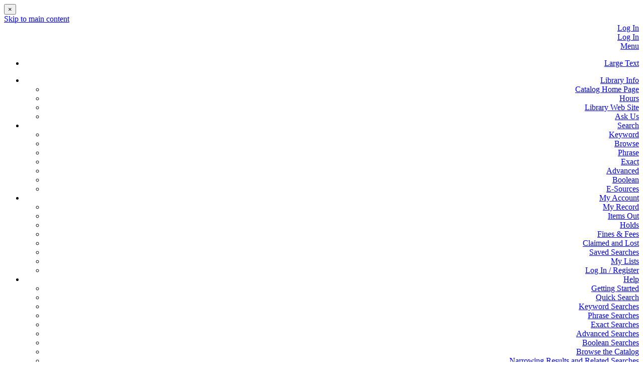

--- FILE ---
content_type: text/html; charset=utf-8
request_url: https://catalog.samuelslibrary.net/
body_size: 142298
content:

<!doctype html>
    <!-- Polaris PowerPAC Version:  -->
    <!--[if IEMobile 7 ]> <html class="no-js iem7> <![endif]-->
    <!--[if lt IE 7]> <html class="no-js lt-ie9 lt-ie8 lt-ie7> <![endif]-->
    <!--[if IE 7]> <html class="no-js lt-ie9 lt-ie8> <![endif]-->
    <!--[if IE 8]> <html class="no-js lt-ie9> <![endif]-->
    <!--[if IE 9]> <html class="no-js lt-ie10> <![endif]-->
    <!--[if gt IE 8|(gt IEMobile 7)|!(IEMobile)]><!--> <html class="no-js" lang="en"> <!--<![endif]-->
    <head>
        <title>Samuels Public Library</title>
        

<meta charset="UTF-8">
<meta http-equiv="cleartype" content="on">
<meta http-equiv="X-UA-Compatible" content="IE=edge">
<meta name="HandheldFriendly" content="true">
<meta name="MobileOptimized" content="width">
<meta name="format-detection" content="telephone=no">
<meta name="msapplication-tap-highlight" content="no" />
<meta name="viewport" content="width=device-width,initial-scale=1.0" />
<meta name="ROBOTS" content="NOFOLLOW">

<link href="https://fonts.googleapis.com/css?family=Roboto" rel="stylesheet">
<link type="text/css" rel="stylesheet" href="https://catalog.samuelslibrary.net/content/themes/base/all.css" />
<link type="text/css" rel="stylesheet" href="https://catalog.samuelslibrary.net/content/jquery.fancybox.css" media="screen" />
<link type="text/css" rel="stylesheet" href="https://catalog.samuelslibrary.net/themes/shared/jquery-confirm.min.css">
<link type="text/css" rel="stylesheet" href="https://catalog.samuelslibrary.net/themes/ocean/site.css?ver=7.8.56431.0" />


<link rel="shortcut icon" type="image/ico" href="https://catalog.samuelslibrary.net/favicon.ico" />
        <link rel="search" type="application/opensearchdescription+xml" title="Samuels Public" href="http://catalog.samuelslibrary.net/ERMSDaemon/SAMUELS/Public/OpenSearch/SAMUELS.PAC/KW/OpenSearchDescription.xml?v=7.8.56431.0" />

<script type="text/javascript" src="https://catalog.samuelslibrary.net/scripts/jquery-3.7.1.min.js"></script>
<script type="text/javascript" src="https://catalog.samuelslibrary.net/scripts/jquery-migrate-3.5.2.min.js"></script>
<script type="text/javascript" src="https://catalog.samuelslibrary.net/scripts/jquery-ui-1.13.3.min.js"></script>
<script type="text/javascript" src="https://catalog.samuelslibrary.net/scripts/modernizr-2.8.3.js"></script>
<script type="text/javascript" src="https://catalog.samuelslibrary.net/scripts/respond.matchmedia.addListener.min.js"></script>
<script type="text/javascript" src="https://catalog.samuelslibrary.net/scripts/respond.min.js"></script>
<script type="text/javascript" src="https://catalog.samuelslibrary.net/scripts/ios-orientationchange-fix.js"></script>
<script type="text/javascript" src="https://catalog.samuelslibrary.net/scripts/jquery.fancybox.js"></script>
<script type="text/javascript" src="https://catalog.samuelslibrary.net/scripts/jquery-confirm.min.js"></script>
<script type="text/javascript">window.MSInputMethodContext && document.documentMode && document.write('<script type="text/javascript" src="https://cdn.jsdelivr.net/npm/ie11-custom-properties@latest/ie11CustomProperties.js"><\x2fscript>\r\n<script type=\"text/javascript\" src=\"https://unpkg.com/es7-object-polyfill\"><\x2fscript>');</script>
<script type="text/javascript" src="https://catalog.samuelslibrary.net/scripts/litepicker.js?ver=7.8.56431.0"></script>
<script type="text/javascript" src="https://catalog.samuelslibrary.net/scripts/litepicker.polaris.js?ver=7.8.56431.0"></script>
<script type="text/javascript" src="https://catalog.samuelslibrary.net/scripts/moment-with-locales.min.js?ver=7.8.56431.0"></script>


<script type="text/javascript" src="https://catalog.samuelslibrary.net/scripts/powerpac.js?ver=7.8.56431.0"></script>
<script type="text/javascript" src="https://catalog.samuelslibrary.net/scripts/modalBasic.js?ver=7.8.56431.0"></script>

    <script type="text/javascript" src="/ERMSDaemon/SAMUELS/Public/widget.js?v=7.8.56431.0"></script>
 
         
        
	
	<link rel="alternate" type="application/rss+xml" title='Polaris - New Books [RSS]' href='https://catalog.samuelslibrary.net/rss/NewTitles.aspx?type=1'>
	<link rel="alternate" type="application/rss+xml" title='Polaris - New Videos [RSS]' href='https://catalog.samuelslibrary.net/rss/NewTitles.aspx?type=2'>
	<link rel="alternate" type="application/rss+xml" title='Polaris - New Sound Recordings [RSS]' href='https://catalog.samuelslibrary.net/rss/NewTitles.aspx?type=3'>
	<link rel="alternate" type="application/rss+xml" title='Polaris - New Large Print [RSS]' href='https://catalog.samuelslibrary.net/rss/NewTitles.aspx?type=4'>
	
 
    </head>

    
    
    <script async src="https://www.googletagmanager.com/gtag/js?id=G-58NV2EV5JW"></script> 
    <script> 
        window.dataLayer = window.dataLayer || [];
        function gtag() {
            dataLayer.push(arguments);
        }
        gtag('js', new Date()); gtag('config', 'G-58NV2EV5JW');
    </script>
    




    
	<body onscroll="ResetTimer();" onload="" onclick="ResetTimer();" class="section-root page-default has-sidebar sidebar-left">


    

<div class="modal fade" id="modalBasic" tabindex="-1" role="dialog" aria-labelledby="modalBasic-title">
    <div class="hidden-buttons__container">
        <input id="modalBasic_CancelBtn_Text" type="hidden" value="Cancel" />
        <input id="modalBasic_CloseBtn_Text" type="hidden" value="Close" />
    </div>
    <div class="modal-dialog modal-lg" id="modalBasic-dialog">
        <div class="modal-content" id="modalBasic-content">
            <div class="modal-header" id="modalBasic-header">
                <button type="button" class="close" data-dismiss="modal" aria-label="Close"><span aria-hidden="true">&times;</span></button>
                <div class="modal-title" id="modalBasic-title"></div>
            </div>
            <div class="modal-body" id="modalBasic-body">
            </div>
            <div class="modal-footer" id="modalBasic-footer">
            </div>
        </div>
    </div>
</div>  

    <noscript>
        <div style="background-color: #ffffcc; border: 2px solid Red; padding: 10px; text-align: center; font-family : Roboto, Verdana, Arial, Helvetica; font-size: 14px;">
            JavaScript has been disabled in your browser. Please enable JavaScript in order to enjoy all the features of this site. 
        </div>
    </noscript>
    <div class="site-container" id="top">

        

        <!--[if lt IE 8]><div class="browsehappy"><span>You are using an outdated browser.</span> Please <a href="http://browsehappy.com/" target="_blank">upgrade your browser</a> to improve your experience.</div><![endif]-->
        <a class="focusable visuallyhidden" href="#content" title="Skip to main content">Skip to main content</a>

        <!--- MAIN HEADER - START -->

        <header class="site-header">    
             <div class="content-container site-header__content-container" style="text-align: right">
                 
                            <div class="toggle-nav-panel--myaccount">
                                <a class="nav-panel__welcome-link" href="https://catalog.samuelslibrary.net/logon.aspx?header=1" aria-label="Log In"><span class="glyphicon glyphicon-user" aria-hidden="true"></span></a>&nbsp;
                                <a class="nav-panel__welcome-link" href="https://catalog.samuelslibrary.net/logon.aspx?header=1">Log In</a>
                            </div>
                      
                 <div class="nav-panel nav-panel--my-account hidden" data-containerSelector=".site-container" data-direction="right" data-clickSelector=".toggle-nav-panel--my-account">
                     <header class="nav-panel__header">
                            <div class="nav-panel__welcome">
                                
                                           <a class="nav-panel__welcome-link" href="https://catalog.samuelslibrary.net/logon.aspx?header=1" aria-label="Log In"><span class="glyphicon glyphicon-user" aria-hidden="true"></span></a>&nbsp;
                                           <a class="nav-panel__welcome-link" href="https://catalog.samuelslibrary.net/logon.aspx?header=1">Log In</a>
                                    
                            </div>        
                     </header>
                     <span class="nav-panel__nav-container">
                      </span>
                </div>
                <a href="#" class="toggle-nav-panel--main-menu" id="navigation-main-menu" style="text-align: left"><span class="glyphicon glyphicon-menu-hamburger" aria-hidden="true"></span> Menu</a>
                <div class="nav-panel nav-panel--main-menu hidden" data-containerSelector=".site-container" data-direction="left" data-clickSelector=".toggle-nav-panel--main-menu" id="navPanelMainMenu">
                  <header class="nav-panel__header">

                    <nav class="nav-panel__top-nav top-nav top-nav--split-header navbar-collapse" role="navigation">
                      <ul class="nav__list-level-1 nav navbar-nav">

                      

                        <li class="nav__item-level-1 nav__large-print">
                          <a class="nav__large-print-link" href="https://catalog.samuelslibrary.net/default.aspx?ctx=3.1033.0.0.1&lp=1">
                            Large Text
                          </a>
                        </li>

                      </ul>
                    </nav>      
                  </header>
                  <nav class="nav-panel__nav expandable-block-nav">
                    <ul class="nav__list-level-1 nav navbar-nav" id ="listofmenuitems">
                        
                                    <li class="nav__item-level-1 dropdown">
                                        <a href="#" class="nav__link-level-1 menu-1 dropdown-toggle" data-toggle="dropdown" role="button" aria-haspopup="true" aria-expanded="false">Library Info <span class="caret"></span></a>
                                        
                                        <ul class="nav__list-level-2 dropdown-menu">
                                        
                                            <li class="nav__item-level-2"><a href="https://catalog.samuelslibrary.net/default.aspx?ctx=3.1033.0.0.1" class="nav__link-level-2 menu-1-1">Catalog Home Page</a></li>
                                            
                                            <li class="nav__item-level-2"><a href="https://catalog.samuelslibrary.net/library/hours.aspx?ctx=3.1033.0.0.1" class="nav__link-level-2 menu-1-2">Hours</a></li>
                                            
                                            <li class="nav__item-level-2"><a href="https://samuelslibrary.net" class="nav__link-level-2 menu-1-5">Library Web Site</a></li>
                                            
                                            <li class="nav__item-level-2"><a href="https://catalog.samuelslibrary.net/library/askus.aspx?ctx=3.1033.0.0.1" class="nav__link-level-2 menu-1-6">Ask Us</a></li>
                                            
                                        </ul>
                                    </li>
                             
                                    <li class="nav__item-level-1 dropdown">
                                        <a href="#" class="nav__link-level-1 menu-2 dropdown-toggle" data-toggle="dropdown" role="button" aria-haspopup="true" aria-expanded="false">Search <span class="caret"></span></a>
                                        
                                        <ul class="nav__list-level-2 dropdown-menu">
                                        
                                            <li class="nav__item-level-2"><a href="https://catalog.samuelslibrary.net/search/default.aspx?ctx=3.1033.0.0.1&type=Keyword" class="nav__link-level-2 menu-2-1">Keyword</a></li>
                                            
                                            <li class="nav__item-level-2"><a href="https://catalog.samuelslibrary.net/search/default.aspx?ctx=3.1033.0.0.1&type=Browse" class="nav__link-level-2 menu-2-2">Browse</a></li>
                                            
                                            <li class="nav__item-level-2"><a href="https://catalog.samuelslibrary.net/search/default.aspx?ctx=3.1033.0.0.1&type=Phrase" class="nav__link-level-2 menu-2-3">Phrase</a></li>
                                            
                                            <li class="nav__item-level-2"><a href="https://catalog.samuelslibrary.net/search/default.aspx?ctx=3.1033.0.0.1&type=Exact" class="nav__link-level-2 menu-2-4">Exact</a></li>
                                            
                                            <li class="nav__item-level-2"><a href="https://catalog.samuelslibrary.net/search/default.aspx?ctx=3.1033.0.0.1&type=Advanced" class="nav__link-level-2 menu-2-5">Advanced</a></li>
                                            
                                            <li class="nav__item-level-2"><a href="https://catalog.samuelslibrary.net/search/default.aspx?ctx=3.1033.0.0.1&type=Boolean" class="nav__link-level-2 menu-2-6">Boolean</a></li>
                                            
                                            <li class="nav__item-level-2"><a href="https://catalog.samuelslibrary.net/search/misc/esources.aspx?ctx=3.1033.0.0.1" class="nav__link-level-2 menu-2-10">E-Sources</a></li>
                                            
                                        </ul>
                                    </li>
                             
                                    <li class="nav__item-level-1 dropdown">
                                        <a href="#" class="nav__link-level-1 menu-4 dropdown-toggle" data-toggle="dropdown" role="button" aria-haspopup="true" aria-expanded="false">My Account <span class="caret"></span></a>
                                        
                                        <ul class="nav__list-level-2 dropdown-menu">
                                        
                                            <li class="nav__item-level-2"><a href="https://catalog.samuelslibrary.net/patronaccount/default.aspx?ctx=3.1033.0.0.1" class="nav__link-level-2 menu-4-1">My Record</a></li>
                                            
                                            <li class="nav__item-level-2"><a href="https://catalog.samuelslibrary.net/patronaccount/itemsout.aspx?ctx=3.1033.0.0.1" class="nav__link-level-2 menu-4-2">Items Out</a></li>
                                            
                                            <li class="nav__item-level-2"><a href="https://catalog.samuelslibrary.net/patronaccount/requests.aspx?ctx=3.1033.0.0.1" class="nav__link-level-2 menu-4-3">Holds</a></li>
                                            
                                            <li class="nav__item-level-2"><a href="https://catalog.samuelslibrary.net/patronaccount/finesfees.aspx?ctx=3.1033.0.0.1" class="nav__link-level-2 menu-4-4">Fines &amp; Fees</a></li>
                                            
                                            <li class="nav__item-level-2"><a href="https://catalog.samuelslibrary.net/patronaccount/claimedandlost.aspx?ctx=3.1033.0.0.1" class="nav__link-level-2 menu-4-13">Claimed and Lost</a></li>
                                            
                                            <li class="nav__item-level-2"><a href="https://catalog.samuelslibrary.net/patronaccount/searchagent.aspx?ctx=3.1033.0.0.1" class="nav__link-level-2 menu-4-6">Saved Searches</a></li>
                                            
                                            <li class="nav__item-level-2"><a href="https://catalog.samuelslibrary.net/search/titlelist.aspx?ctx=3.1033.0.0.1" class="nav__link-level-2 menu-4-14">My Lists</a></li>
                                            
                                            <li class="nav__item-level-2"><a href="https://catalog.samuelslibrary.net/logon.aspx?ctx=3.1033.0.0.1&Header=1" class="nav__link-level-2 menu-4-12">Log In / Register</a></li>
                                            
                                        </ul>
                                    </li>
                             
                                    <li class="nav__item-level-1 dropdown">
                                        <a href="#" class="nav__link-level-1 menu-99 dropdown-toggle" data-toggle="dropdown" role="button" aria-haspopup="true" aria-expanded="false">Help <span class="caret"></span></a>
                                        
                                        <ul class="nav__list-level-2 dropdown-menu" style="height: 300px; overflow-y: auto;">
                                        
                                            <li class="nav__item-level-2"><a href="javascript:showModalBasicWithIframe('https://catalog.samuelslibrary.net/help/content/1033/overview.htm')" class="nav__link-level-2 menu-99-1" >Getting Started</a></li>
                                            
                                            <li class="nav__item-level-2"><a href="javascript:showModalBasicWithIframe('https://catalog.samuelslibrary.net/help/content/1033/quicksearch.htm')" class="nav__link-level-2 menu-99-2" >Quick Search</a></li>
                                            
                                            <li class="nav__item-level-2"><a href="javascript:showModalBasicWithIframe('https://catalog.samuelslibrary.net/help/content/1033/keyword.htm')" class="nav__link-level-2 menu-99-3" >Keyword Searches</a></li>
                                            
                                            <li class="nav__item-level-2"><a href="javascript:showModalBasicWithIframe('https://catalog.samuelslibrary.net/help/content/1033/phrase.htm')" class="nav__link-level-2 menu-99-4" >Phrase Searches</a></li>
                                            
                                            <li class="nav__item-level-2"><a href="javascript:showModalBasicWithIframe('https://catalog.samuelslibrary.net/help/content/1033/exact.htm')" class="nav__link-level-2 menu-99-5" >Exact Searches</a></li>
                                            
                                            <li class="nav__item-level-2"><a href="javascript:showModalBasicWithIframe('https://catalog.samuelslibrary.net/help/content/1033/advanced.htm')" class="nav__link-level-2 menu-99-6" >Advanced Searches</a></li>
                                            
                                            <li class="nav__item-level-2"><a href="javascript:showModalBasicWithIframe('https://catalog.samuelslibrary.net/help/content/1033/boolean.htm')" class="nav__link-level-2 menu-99-7" >Boolean Searches</a></li>
                                            
                                            <li class="nav__item-level-2"><a href="javascript:showModalBasicWithIframe('https://catalog.samuelslibrary.net/help/content/1033/browse.htm')" class="nav__link-level-2 menu-99-8" >Browse the Catalog</a></li>
                                            
                                            <li class="nav__item-level-2"><a href="javascript:showModalBasicWithIframe('https://catalog.samuelslibrary.net/help/content/1033/filters.htm')" class="nav__link-level-2 menu-99-11" >Narrowing Results and Related Searches</a></li>
                                            
                                            <li class="nav__item-level-2"><a href="javascript:showModalBasicWithIframe('https://catalog.samuelslibrary.net/help/content/1033/savingsearches.htm')" class="nav__link-level-2 menu-99-12" >Saving Searches</a></li>
                                            
                                            <li class="nav__item-level-2"><a href="javascript:showModalBasicWithIframe('https://catalog.samuelslibrary.net/help/content/1033/titleinfo.htm')" class="nav__link-level-2 menu-99-13" >Viewing Title Information</a></li>
                                            
                                            <li class="nav__item-level-2"><a href="javascript:showModalBasicWithIframe('https://catalog.samuelslibrary.net/help/content/1033/availability.htm')" class="nav__link-level-2 menu-99-14" >Availability</a></li>
                                            
                                            <li class="nav__item-level-2"><a href="javascript:showModalBasicWithIframe('https://catalog.samuelslibrary.net/help/content/1033/titlelists.htm')" class="nav__link-level-2 menu-99-17" >Save Results with Title Lists</a></li>
                                            
                                            <li class="nav__item-level-2"><a href="javascript:showModalBasicWithIframe('https://catalog.samuelslibrary.net/help/content/1033/esources.htm')" class="nav__link-level-2 menu-99-19" >Search Subscription Databases (E-Sources)</a></li>
                                            
                                            <li class="nav__item-level-2"><a href="javascript:showModalBasicWithIframe('https://catalog.samuelslibrary.net/help/content/1033/request.htm')" class="nav__link-level-2 menu-99-20" >Request Materials</a></li>
                                            
                                            <li class="nav__item-level-2"><a href="javascript:showModalBasicWithIframe('https://catalog.samuelslibrary.net/help/content/1033/newaccount.htm')" class="nav__link-level-2 menu-99-22" >Set Up a New Account</a></li>
                                            
                                            <li class="nav__item-level-2"><a href="javascript:showModalBasicWithIframe('https://catalog.samuelslibrary.net/help/content/1033/resetpassword.htm')" class="nav__link-level-2 menu-99-23" >Reset or Create a Password</a></li>
                                            
                                            <li class="nav__item-level-2"><a href="javascript:showModalBasicWithIframe('https://catalog.samuelslibrary.net/help/content/1033/username.htm')" class="nav__link-level-2 menu-99-24" >Create a User Name</a></li>
                                            
                                            <li class="nav__item-level-2"><a href="javascript:showModalBasicWithIframe('https://catalog.samuelslibrary.net/help/content/1033/acctupdates.htm')" class="nav__link-level-2 menu-99-25" >Account Updates, Preferences, Messages</a></li>
                                            
                                            <li class="nav__item-level-2"><a href="javascript:showModalBasicWithIframe('https://catalog.samuelslibrary.net/help/content/1033/acctrequests.htm')" class="nav__link-level-2 menu-99-26" >Manage Your Holds</a></li>
                                            
                                            <li class="nav__item-level-2"><a href="javascript:showModalBasicWithIframe('https://catalog.samuelslibrary.net/help/content/1033/acctitemsout.htm')" class="nav__link-level-2 menu-99-27" >View and Renew Items Out</a></li>
                                            
                                            <li class="nav__item-level-2"><a href="javascript:showModalBasicWithIframe('https://catalog.samuelslibrary.net/help/content/1033/acctfines.htm')" class="nav__link-level-2 menu-99-29" >Fines and Fees</a></li>
                                            
                                            <li class="nav__item-level-2"><a href="https://catalog.samuelslibrary.net/help/default.aspx?Header=1" class="nav__link-level-2 menu-99-99">All Topics...</a></li>
                                            
                                        </ul>
                                    </li>
                              
                           <li class="nav__item-level-1 nav__item-level-1--more dropdown">
                                <a href="#" class="nav__link-level-1 dropdown-toggle" data-toggle="dropdown" role="button" aria-haspopup="true" aria-expanded="false">More <span class="glyphicon glyphicon-option-horizontal" aria-hidden="true"></span></a>
                                <ul class="nav__list-level-2 dropdown-menu">
                                </ul>    
                           </li>           
                        </ul>
                        <div class="hidden form-group" style="text-align:center; margin-top:2em;" id="menuCloseButton" aria-hidden="true">
                            <button id="ButtonCloseMenu" type="button" class="btn btn-primary">Close</button>
                        </div>
                  </nav>
                </div>

                <div class="site-header__branch site-header__branch--align-left site-header__branch--has-logo site-header__branch--no-name" style="">

                    <table align="left" style="width:auto">
                        <tr>
                            <td align="right" class="site-header__branch-logo">
                                <a href="https://samuelslibrary.net" rel="home" class="site-header__branch-logo-link" title="">
                                    <img align="right" src="https://catalog.samuelslibrary.net/custom/spl-logo.jpg" alt="Polaris">
                                </a>
                            </td>
                            
                        </tr>
                    </table>
                                  
                </div>     
            </div>
        </header>

        <!--- MAIN HEADER - END -->

        <!--- MAIN CONTENT - START -->

        
            <main class="site-main" id="content">
                <div class="site-main__container">
                    <article class="primary-content">  
                        <section class="primary-content__section" aria-label="Primary Content Section">
 	                        <form method="post" action="./" id="formMain" onsubmit="" onclick="">
<div class="aspNetHidden">
<input type="hidden" name="__VIEWSTATE" id="__VIEWSTATE" value="/[base64]/[base64]/Y3R4PTMuMTAzMy4wLjAuMRpQbGVhc2UgZW50ZXIgYSBzZWFyY2ggdGVybU1odHRwczovL2NhdGFsb2cuc2FtdWVsc2xpYnJhcnkubmV0L3NlYXJjaC9zZWFyY2hyZXN1bHRzLmFzcHg/[base64]/[base64]/Y3R4PTMNS2lkJ3MgQ2F0YWxvZwVGYWxzZSZQb3dlclBBQy5pbmNsdWRlLlBBQ1BhZ2VEYXRhK0h5cGVyTGluawAABHRydWUFZmFsc2UAFFNraXAgdG8gbWFpbiBjb250ZW50EVNraXAgdG8gbWFpbiBtZW51ZGQnhDOWc3//D7XXMXYXYhQ8Ka+vaEKvxPbXEnNHgjOgew==" />
</div>

<div class="aspNetHidden">

	<input type="hidden" name="__VIEWSTATEGENERATOR" id="__VIEWSTATEGENERATOR" value="CA0B0334" />
</div>
                                
    <script language="javascript" src="https://catalog.samuelslibrary.net/scripts/slick.min.js?ver=7.8.56431.0"></script>
    <script language="javascript" src="https://catalog.samuelslibrary.net/scripts/title.js?ver=7.8.56431.0"></script>

    <a name="maincontent"></a>
<div class="content-module content-module--full-search content-module--first">   
    <div class="c-search-header">
        
        

<script language="javascript">

    document.onkeypress = hEnterKey;


    function hEnterKey(evt) {
        var evt = (evt) ? evt : ((event) ? event : null);
        var node = (evt.target) ? evt.target : ((evt.srcElement) ? evt.srcElement : null);
        var tElement = document.getElementById("textboxTerm");
        if ((evt.keyCode == 13) && (node.type == "text") && (IsNewSearch == 2)) {
            evt.returnValue = false;
            evt.cancelBubble = true; return false;
        }

        if (document.activeElement.id != "") {
            if ((evt.keyCode == 13) && (node.type == "text")) { if (tElement.value == "") { alert("Please enter a search term."); return false; } }
        }
        if ((node.type == "text") && (evt.keyCode == 13)) { IsNewSearch = 2 }
        if ((node.type == "text") && (evt.keyCode != 13)) { IsNewSearch = 1 }

        return true;
    }



String.prototype.trim = function() { return this.replace(/^\s*|\s*$/g,''); }

var lastKeyNum = 0;

function ProcessInput(e)
{
    if (window.event) // IE
        keyNum = e.keyCode;
    else if (e.which) // Netscape/Firefox/Opera
        keyNum = e.which;

	if (keyNum == 13)
	{
	    e.returnValue = false;
        e.cancelBubble = true;
        if (lastKeyNum != 38 && lastKeyNum != 40) // POL-7101
	        DoKeywordSearch('KW');                
        lastKeyNum = keyNum;
	    return false;
	}

    lastKeyNum = keyNum;

	return true;
}

function DoBrowseSearch(strBy)
{
    if (document.getElementById('textboxTerm').value.trim() != '')
    {
        if (IsNewSearch != 2) {
            var strURL = 'https://catalog.samuelslibrary.net/search/browse.aspx?ctx=3.1033.0.0.1';
            window.location = strURL + "&type=Browse&Page=0&by=" + strBy + "&term=" + encodeURIComponent(document.getElementById('textboxTerm').value);
            IsNewSearch = 2;
        }
    }
    else
    {
        blockWarning('Please enter a search term');
        document.getElementById('textboxTerm').focus();
    }
}

function CloseAutoSuggest() { }

function DoKeywordSearch(strBy, article) {
    if (document.getElementById('textboxTerm').value.trim() != '') {
        if (IsNewSearch != 2) {
            var strURL = 'https://catalog.samuelslibrary.net/search/searchresults.aspx?ctx=3.1033.0.0.1';
            strURL += "&type=Keyword&limit=TOM=*&sort=RELEVANCE&Page=0&by=" + strBy + (article ? "&article=1" : "") + "&term=" + encodeURIComponent(document.getElementById('textboxTerm').value);
            window.location = strURL;
            IsNewSearch = 2;
        }
    }
    else {
        blockWarning('Please enter a search term');
        document.getElementById('textboxTerm').focus();
    }
}

function InvokeSearch(strBy)
{
    switch(strBy){
        case "SU":
            "False " ? DoBrowseSearch('SU') : DoKeywordSearch('SU');
            break;
        case "TI":
            "False " ?  DoBrowseSearch('TI') : DoKeywordSearch('TI');
            break;
        case "AU":
            "False" ? DoBrowseSearch('AU') : DoKeywordSearch('AU');
            break;
        case "SE":
            "False" ? DoBrowseSearch('SE') : DoKeywordSearch('SE');
            break;
    }
}

    
</script>
        <div class="content-container c-search-header__content-container" style="padding-bottom:5px;">  
            <div class="row c-search-header__row" >
                <div class="col-lg-2 c-search-header__row-label">
			        <Label id="labelTerms" for="textboxTerm" class="c-search-header__label">Quick library search:&nbsp;</Label>
                </div>
                <div class="col-lg-10 c-search-header__row-data" > 
                        <nobr>
		                    <div id="searchContainer" class="c-search-header__search-box-div SearchBoxFlat" > 
			                    <input type="text" autocomplete="off" id="textboxTerm" value="" Class="c-search-header__search-box" onblur="document.getElementById('searchContainer').className='c-search-header__search-box-div SearchBoxFlat'" onfocus="document.getElementById('searchContainer').className='c-search-header__search-box-div SearchBoxGlow'" onkeydown="return ProcessInput(event)" />
			                    <input type="text" class="AutoSuggestShowCold" id="showSuggestions" value="1" style="border: 0px; cursor:pointer; width: 12px; margin-right: 5px; margin-top: 0px; margin-bottom: 0px; padding: 0px; visibility: hidden;" title='Show Suggestions' Visible="True"/>
                                <span onclick="$('#buttonDoQuickSearch').click()" class="btn btn-primary c-search-header__search-label"><i class="glyphicon glyphicon-search c-search-header__glyphicon-search"></i></span>
                                <button type="button" id="buttonDoQuickSearch" onclick="javascript:DoKeywordSearch('KW')" style="position: absolute; left: -9999px; width: 0px; height:0px;">Go</button>
                            </div>   
                        </nobr>
                </div>
            </div>
            <div class="row c-search-header__row" >
                <div class="col-lg-2 c-search-header__row-label">
                </div>
                <div class="col-lg-10 c-search-header__row-data" >
                    

                    

                    
                        <button type=button class="btn btn-default c-search-header-quick__button" onclick="DoKeywordSearch('SU');" >Subject</button>
                    

                    
                        <button type=button class="btn btn-default c-search-header-quick__button" onclick="DoKeywordSearch('TI');">Title</button>
                    

                    
                        <button type=button class="btn btn-default c-search-header-quick__button" onclick="DoKeywordSearch('AU');" >Author</button>
                    

                    
                        <button type=button class="btn btn-default c-search-header-quick__button" onclick="DoKeywordSearch('SE');" >Series</button>
                    

                    

                    

                    
                </div>
            </div>     
        </div>
<script language="javascript">

    function blockWarning(message)
	{
		$.confirm({
		    title: '',
		    animation: 'opacity',
		    content: message,
		    buttons: {
		               OK: {
			               text: 'OK',
			               action: function () {}
			           }
			}
		});

		return false;
    }

    function loginArticleWarning(message, url)
    {
        if (document.getElementById('textboxTerm').value.trim() == '') {
            blockWarning('Please enter a search term');
            return;
        }

		$.confirm({
		        title: '',
		        animation: 'opacity',
		        content: message,
		        buttons: {
		            OK: {
		                text: 'Log In',
		                action: function () {
                            window.location.href = url + encodeURI($('#textboxTerm').val());
		                }
		            },
		            Cancel: {
		                text: 'Cancel',
		                action: function () {}
		            }
		        }
		});

		return false;
	}


    $(document).ready(function () { document.getElementById('textboxTerm').focus(); });
</script>


        <div class="content-container c-search-header__content-container content-container--portal" style="padding-bottom:5px;">  
           <div class="row c-search-header__row" >
                <div class="col-lg-12 c-search-header__row-label">
   
                    
			                <div align="center">
                                <div style="max-width:auto; width:auto;">
                                <div class="c-accordion__panel"><div class="c-accordion__heading" role="tab"><h5 class="c-accordion__title content-carousel__title"><a class="c-accordion__title-link" role="button" data-toggle="collapse" href="#ccp_content_carousel_3xxx1" aria-expanded="true" aria-controls="ccp_content_carousel_3xxx1">The New York Times Best Sellers February 1st, 2026</a></h5></div><div id="ccp_content_carousel_3xxx1" class="content-carousel__panel panel-collapse in" role="tabpanel" aria-labelledby="ccp_content_carousel_3xxx1"><div class="c-accordion__body"><script type="text/javascript">
jQuery(document).ready(function () {
$('#content_carousel_3xxx1').randomize();$(function(){$('#content_carousel_3xxx1').slick({dots:false,infinite:true,variableWidth:true,nextArrow:"<button type='button' class='content-carousel__right-arrow' aria-label='Carousel move right'><i class='glyphicon glyphicon-menu-right'></i></button>",prevArrow: "<button type='button' class='content-carousel__left-arrow' aria-label='Carousel move left'><i class='glyphicon glyphicon-menu-left'></i></button>",slidesToShow:1,slidesToScroll:1,mobileFirst:true,responsive:[{breakpoint:421,settings:{dots:false,slidesToShow:2,slidesToScroll:2}},{breakpoint:530,settings:{dots:false,slidesToShow:3,slidesToScroll:3}},{breakpoint:650,settings:{dots:false,slidesToShow:2,slidesToScroll:2}},{breakpoint:867,settings:{dots:false,slidesToShow:3,slidesToScroll:3}},{breakpoint:985,settings:{dots:false,slidesToShow:4,slidesToScroll:4}},{breakpoint:1090,settings:{dots:false,slidesToShow:4,slidesToScroll:4}},{breakpoint:1100,settings:{dots:true,slidesToShow:5,slidesToScroll:5}},{breakpoint:1221,settings:{dots:true,slidesToShow:6,slidesToScroll:6}}]});});});
</script>
<div id='content_carousel_3xxx1' class='content-carousel__slider'>
<div class='content-carousel__item'><div class='content-carousel__image_container' onclick="window.location='https://catalog.samuelslibrary.net/view.aspx?CN=163380'" style='background-image: URL(https://catalog.samuelslibrary.net/themes/shared/largeformats/nologo01.gif); background-repeat: no-repeat'><img  border='0' src='https://secure.syndetics.com/index.aspx?isbn=9780593296967/SC.GIF&client=samuelspl&upc=&oclc=1540975842' alt='Cover' /></div><div style='text-align:center;'><a class='content-carousel__link' href='https://catalog.samuelslibrary.net/view.aspx?CN=163380'>1929 : inside the greatest crash in Wall Street...</a><br />Sorkin, Andrew Ross, autho...</div></div>
<div class='content-carousel__item'><div class='content-carousel__image_container' onclick="window.location='https://catalog.samuelslibrary.net/view.aspx?CN=164262'" style='background-image: URL(https://catalog.samuelslibrary.net/themes/shared/largeformats/nologo01.gif); background-repeat: no-repeat'><img  border='0' src='https://secure.syndetics.com/index.aspx?isbn=9780593972700/SC.GIF&client=samuelspl&upc=&oclc=1487770243' alt='Cover' /></div><div style='text-align:center;'><a class='content-carousel__link' href='https://catalog.samuelslibrary.net/view.aspx?CN=164262'>Alchemised</a><br />SenLinYu, author.</div></div>
<div class='content-carousel__item'><div class='content-carousel__image_container' onclick="window.location='https://catalog.samuelslibrary.net/view.aspx?CN=168730'" style='background-image: URL(https://catalog.samuelslibrary.net/themes/shared/largeformats/nologo01.gif); background-repeat: no-repeat'><img  border='0' src='https://secure.syndetics.com/index.aspx?isbn=9780593834459/SC.GIF&client=samuelspl&upc=&oclc=' alt='Cover' /></div><div style='text-align:center;'><a class='content-carousel__link' href='https://catalog.samuelslibrary.net/view.aspx?CN=168730'>Anatomy of an Alibi. A Novel.</a><br />Elston, Ashley.</div></div>
<div class='content-carousel__item'><div class='content-carousel__image_container' onclick="window.location='https://catalog.samuelslibrary.net/view.aspx?CN=142595'" style='background-image: URL(https://catalog.samuelslibrary.net/themes/shared/largeformats/nologo01.gif); background-repeat: no-repeat'><img  border='0' src='https://secure.syndetics.com/index.aspx?isbn=9780593655030/SC.GIF&client=samuelspl&upc=&oclc=' alt='Cover' /></div><div style='text-align:center;'><a class='content-carousel__link' href='https://catalog.samuelslibrary.net/view.aspx?CN=142595'>The anxious generation : how the great rewiring...</a><br />Haidt, Jonathan, author.</div></div>
<div class='content-carousel__item'><div class='content-carousel__image_container' onclick="window.location='https://catalog.samuelslibrary.net/view.aspx?CN=135198'" style='background-image: URL(https://catalog.samuelslibrary.net/themes/shared/largeformats/nologo01.gif); background-repeat: no-repeat'><img  border='0' src='https://secure.syndetics.com/index.aspx?isbn=9780358439165/SC.GIF&client=samuelspl&upc=&oclc=22994144' alt='Cover' /></div><div style='text-align:center;'><a class='content-carousel__link' href='https://catalog.samuelslibrary.net/view.aspx?CN=135198'>Black AF history : the un-whitewashed story of ...</a><br />Harriot, Michael, author.</div></div>
<div class='content-carousel__item'><div class='content-carousel__image_container' onclick="window.location='https://catalog.samuelslibrary.net/view.aspx?CN=164520'" style='background-image: URL(https://catalog.samuelslibrary.net/themes/shared/largeformats/nologo01.gif); background-repeat: no-repeat'><img  border='0' src='https://secure.syndetics.com/index.aspx?isbn=9781538776001/SC.GIF&client=samuelspl&upc=&oclc=1528596203' alt='Cover' /></div><div style='text-align:center;'><a class='content-carousel__link' href='https://catalog.samuelslibrary.net/view.aspx?CN=164520'>Brimstone</a><br />Hart, Callie, author.</div></div>
<div class='content-carousel__item'><div class='content-carousel__image_container' onclick="window.location='https://catalog.samuelslibrary.net/view.aspx?CN=168729'" style='background-image: URL(https://catalog.samuelslibrary.net/themes/shared/largeformats/nologo01.gif); background-repeat: no-repeat'><img  border='0' src='https://secure.syndetics.com/index.aspx?isbn=9780593820261/SC.GIF&client=samuelspl&upc=&oclc=' alt='Cover' /></div><div style='text-align:center;'><a class='content-carousel__link' href='https://catalog.samuelslibrary.net/view.aspx?CN=168729'>Carl&#39;s Doomsday Scenario (Dungeon Crawler Carl).</a><br />Dinniman, Matt.</div></div>
<div class='content-carousel__item'><div class='content-carousel__image_container' onclick="window.location='https://catalog.samuelslibrary.net/view.aspx?CN=164261'" style='background-image: URL(https://catalog.samuelslibrary.net/themes/shared/largeformats/nologo01.gif); background-repeat: no-repeat'><img  border='0' src='https://secure.syndetics.com/index.aspx?isbn=9780593798430/SC.GIF&client=samuelspl&upc=&oclc=23266180' alt='Cover' /></div><div style='text-align:center;'><a class='content-carousel__link' href='https://catalog.samuelslibrary.net/view.aspx?CN=164261'>The correspondent</a><br />Evans, Virginia, 1986- aut...</div></div>
<div class='content-carousel__item'><div class='content-carousel__image_container' onclick="window.location='https://catalog.samuelslibrary.net/view.aspx?CN=165444'" style='background-image: URL(https://catalog.samuelslibrary.net/themes/shared/largeformats/nologo01.gif); background-repeat: no-repeat'><img  border='0' src='https://secure.syndetics.com/index.aspx?isbn=9780593498859/SC.GIF&client=samuelspl&upc=&oclc=23316488' alt='Cover' /></div><div style='text-align:center;'><a class='content-carousel__link' href='https://catalog.samuelslibrary.net/view.aspx?CN=165444'>The devil&#39;s daughter</a><br />Steel, Danielle, author.</div></div>
<div class='content-carousel__item'><div class='content-carousel__image_container' onclick="window.location='https://catalog.samuelslibrary.net/view.aspx?CN=166602'" style='background-image: URL(https://catalog.samuelslibrary.net/themes/shared/largeformats/nologo01.gif); background-repeat: no-repeat'><img  border='0' src='https://secure.syndetics.com/index.aspx?isbn=9780593725023/SC.GIF&client=samuelspl&upc=&oclc=1564117137' alt='Cover' /></div><div style='text-align:center;'><a class='content-carousel__link' href='https://catalog.samuelslibrary.net/view.aspx?CN=166602'>The Elsewhere Express</a><br />Sotto, Samantha, author.</div></div>
<div class='content-carousel__item'><div class='content-carousel__image_container' onclick="window.location='https://catalog.samuelslibrary.net/view.aspx?CN=154818'" style='background-image: URL(https://catalog.samuelslibrary.net/themes/shared/largeformats/nologo01.gif); background-repeat: no-repeat'><img  border='0' src='https://secure.syndetics.com/index.aspx?isbn=9780525556572/SC.GIF&client=samuelspl&upc=&oclc=23249557' alt='Cover' /></div><div style='text-align:center;'><a class='content-carousel__link' href='https://catalog.samuelslibrary.net/view.aspx?CN=154818'>Everything is tuberculosis : the history and pe...</a><br />Green, John, 1977- author.</div></div>
<div class='content-carousel__item'><div class='content-carousel__image_container' onclick="window.location='https://catalog.samuelslibrary.net/view.aspx?CN=165448'" style='background-image: URL(https://catalog.samuelslibrary.net/themes/shared/largeformats/nologo01.gif); background-repeat: no-repeat'><img  border='0' src='https://secure.syndetics.com/index.aspx?isbn=9781668002964/SC.GIF&client=samuelspl&upc=&oclc=1553873910' alt='Cover' /></div><div style='text-align:center;'><a class='content-carousel__link' href='https://catalog.samuelslibrary.net/view.aspx?CN=165448'>The first time I saw him</a><br />Dave, Laura, author.</div></div>
<div class='content-carousel__item'><div class='content-carousel__image_container' onclick="window.location='https://catalog.samuelslibrary.net/view.aspx?CN=166482'" style='background-image: URL(https://catalog.samuelslibrary.net/themes/shared/largeformats/nologo01.gif); background-repeat: no-repeat'><img  border='0' src='https://secure.syndetics.com/index.aspx?isbn=9780593490648/SC.GIF&client=samuelspl&upc=&oclc=' alt='Cover' /></div><div style='text-align:center;'><a class='content-carousel__link' href='https://catalog.samuelslibrary.net/view.aspx?CN=166482'>Football</a><br />Klosterman, Chuck</div></div>
<div class='content-carousel__item'><div class='content-carousel__image_container' onclick="window.location='https://catalog.samuelslibrary.net/view.aspx?CN=163372'" style='background-image: URL(https://catalog.samuelslibrary.net/themes/shared/largeformats/nologo01.gif); background-repeat: no-repeat'><img  border='0' src='https://secure.syndetics.com/index.aspx?isbn=9781324094647/SC.GIF&client=samuelspl&upc=&oclc=1490365496' alt='Cover' /></div><div style='text-align:center;'><a class='content-carousel__link' href='https://catalog.samuelslibrary.net/view.aspx?CN=163372'>The gales of November : the untold story of the...</a><br />Bacon, John U., 1964- auth...</div></div>
<div class='content-carousel__item'><div class='content-carousel__image_container' onclick="window.location='https://catalog.samuelslibrary.net/view.aspx?CN=168728'" style='background-image: URL(https://catalog.samuelslibrary.net/themes/shared/largeformats/nologo01.gif); background-repeat: no-repeat'><img  border='0' src='https://secure.syndetics.com/index.aspx?isbn=9780593723739/SC.GIF&client=samuelspl&upc=&oclc=' alt='Cover' /></div><div style='text-align:center;'><a class='content-carousel__link' href='https://catalog.samuelslibrary.net/view.aspx?CN=168728'>Half His Age. A Novel.</a><br />McCurdy, Jennette.</div></div>
<div class='content-carousel__item'><div class='content-carousel__image_container' onclick="window.location='https://catalog.samuelslibrary.net/view.aspx?CN=165179'" style='background-image: URL(https://catalog.samuelslibrary.net/themes/shared/largeformats/nologo01.gif); background-repeat: no-repeat'><img  border='0' src='https://secure.syndetics.com/index.aspx?isbn=9780063428164/SC.GIF&client=samuelspl&upc=&oclc=1543147662' alt='Cover' /></div><div style='text-align:center;'><a class='content-carousel__link' href='https://catalog.samuelslibrary.net/view.aspx?CN=165179'>How to test negative for stupid : and why Washi...</a><br />Kennedy, John, 1951- Autho...</div></div>
<div class='content-carousel__item'><div class='content-carousel__image_container' onclick="window.location='https://catalog.samuelslibrary.net/view.aspx?CN=163312'" style='background-image: URL(https://catalog.samuelslibrary.net/themes/shared/largeformats/nologo01.gif); background-repeat: no-repeat'><img  border='0' src='https://secure.syndetics.com/index.aspx?isbn=9781464260919/SC.GIF&client=samuelspl&upc=&oclc=23278125' alt='Cover' /></div><div style='text-align:center;'><a class='content-carousel__link' href='https://catalog.samuelslibrary.net/view.aspx?CN=163312'>The intruder</a><br />McFadden, Freida, author.</div></div>
<div class='content-carousel__item'><div class='content-carousel__image_container' onclick="window.location='https://catalog.samuelslibrary.net/view.aspx?CN=168731'" style='background-image: URL(https://catalog.samuelslibrary.net/themes/shared/largeformats/nologo01.gif); background-repeat: no-repeat'><img  border='0' src='https://secure.syndetics.com/index.aspx?isbn=9780593980392/SC.GIF&client=samuelspl&upc=&oclc=' alt='Cover' /></div><div style='text-align:center;'><a class='content-carousel__link' href='https://catalog.samuelslibrary.net/view.aspx?CN=168731'>Junglekeeper. What It Takes to Change the World.</a><br />Rosolie, Paul.</div></div>
<div class='content-carousel__item'><div class='content-carousel__image_container' onclick="window.location='https://catalog.samuelslibrary.net/view.aspx?CN=165440'" style='background-image: URL(https://catalog.samuelslibrary.net/themes/shared/largeformats/nologo01.gif); background-repeat: no-repeat'><img  border='0' src='https://secure.syndetics.com/index.aspx?isbn=9781250337818/SC.GIF&client=samuelspl&upc=&oclc=' alt='Cover' /></div><div style='text-align:center;'><a class='content-carousel__link' href='https://catalog.samuelslibrary.net/view.aspx?CN=165440'>My husband&#39;s wife</a><br />Feeney, Alice author.</div></div>
<div class='content-carousel__item'><div class='content-carousel__image_container' onclick="window.location='https://catalog.samuelslibrary.net/view.aspx?CN=164603'" style='background-image: URL(https://catalog.samuelslibrary.net/themes/shared/largeformats/nologo01.gif); background-repeat: no-repeat'><img  border='0' src='https://secure.syndetics.com/index.aspx?isbn=9780593493120/SC.GIF&client=samuelspl&upc=&oclc=' alt='Cover' /></div><div style='text-align:center;'><a class='content-carousel__link' href='https://catalog.samuelslibrary.net/view.aspx?CN=164603'>Nobody&#39;s girl : a memoir of surviving abuse and...</a><br />Giuffre, Virginia Roberts,...</div></div>
<div class='content-carousel__item'><div class='content-carousel__image_container' onclick="window.location='https://catalog.samuelslibrary.net/view.aspx?CN=153512'" style='background-image: URL(https://catalog.samuelslibrary.net/themes/shared/largeformats/nologo01.gif); background-repeat: no-repeat'><img  border='0' src='https://secure.syndetics.com/index.aspx?isbn=9780593804148/SC.GIF&client=samuelspl&upc=&oclc=23249474' alt='Cover' /></div><div style='text-align:center;'><a class='content-carousel__link' href='https://catalog.samuelslibrary.net/view.aspx?CN=153512'>One day, everyone will have always been against...</a><br />El Akkad, Omar, 1982- auth...</div></div>
<div class='content-carousel__item'><div class='content-carousel__image_container' onclick="window.location='https://catalog.samuelslibrary.net/view.aspx?CN=166496'" style='background-image: URL(https://catalog.samuelslibrary.net/themes/shared/largeformats/nologo01.gif); background-repeat: no-repeat'><img  border='0' src='https://secure.syndetics.com/index.aspx?isbn=9780593713686/SC.GIF&client=samuelspl&upc=&oclc=1514990358' alt='Cover' /></div><div style='text-align:center;'><a class='content-carousel__link' href='https://catalog.samuelslibrary.net/view.aspx?CN=166496'>The other side of change : who we become when l...</a><br />Shankar, Maya, author.</div></div>
<div class='content-carousel__item'><div class='content-carousel__image_container' onclick="window.location='https://catalog.samuelslibrary.net/view.aspx?CN=96003'" style='background-image: URL(https://catalog.samuelslibrary.net/themes/shared/largeformats/nologo01.gif); background-repeat: no-repeat'><img  border='0' src='https://secure.syndetics.com/index.aspx?isbn=9780593236598/SC.GIF&client=samuelspl&upc=&oclc=' alt='Cover' /></div><div style='text-align:center;'><a class='content-carousel__link' href='https://catalog.samuelslibrary.net/view.aspx?CN=96003'>Outlive : the science &amp; art of longevity.</a><br />Attia, Peter author.</div></div>
<div class='content-carousel__item'><div class='content-carousel__image_container' onclick="window.location='https://catalog.samuelslibrary.net/view.aspx?CN=162409'" style='background-image: URL(https://catalog.samuelslibrary.net/themes/shared/largeformats/nologo01.gif); background-repeat: no-repeat'><img  border='0' src='https://secure.syndetics.com/index.aspx?isbn=9781984862105/SC.GIF&client=samuelspl&upc=&oclc=23315469' alt='Cover' /></div><div style='text-align:center;'><a class='content-carousel__link' href='https://catalog.samuelslibrary.net/view.aspx?CN=162409'>Poems &amp; prayers</a><br />McConaughey, Matthew, 1969...</div></div>
<div class='content-carousel__item'><div class='content-carousel__image_container' onclick="window.location='https://catalog.samuelslibrary.net/view.aspx?CN=161036'" style='background-image: URL(https://catalog.samuelslibrary.net/themes/shared/largeformats/nologo01.gif); background-repeat: no-repeat'><img  border='0' src='https://secure.syndetics.com/index.aspx?isbn=9780385546898/SC.GIF&client=samuelspl&upc=&oclc=1493077938' alt='Cover' /></div><div style='text-align:center;'><a class='content-carousel__link' href='https://catalog.samuelslibrary.net/view.aspx?CN=161036'>The secret of secrets</a><br />Brown, Dan, 1964- author.</div></div>
<div class='content-carousel__item'><div class='content-carousel__image_container' onclick="window.location='https://catalog.samuelslibrary.net/view.aspx?CN=165442'" style='background-image: URL(https://catalog.samuelslibrary.net/themes/shared/largeformats/nologo01.gif); background-repeat: no-repeat'><img  border='0' src='https://secure.syndetics.com/index.aspx?isbn=9780593199336/SC.GIF&client=samuelspl&upc=&oclc=1535646900' alt='Cover' /></div><div style='text-align:center;'><a class='content-carousel__link' href='https://catalog.samuelslibrary.net/view.aspx?CN=165442'>Twelve months</a><br />Butcher, Jim, 1971- author...</div></div>
<div class='content-carousel__item'><div class='content-carousel__image_container' onclick="window.location='https://catalog.samuelslibrary.net/view.aspx?CN=49494'" style='background-image: URL(https://catalog.samuelslibrary.net/themes/shared/largeformats/nologo01.gif); background-repeat: no-repeat'><img  border='0' src='https://secure.syndetics.com/index.aspx?isbn=9780812988406/SC.GIF&client=samuelspl&upc=&oclc=' alt='Cover' /></div><div style='text-align:center;'><a class='content-carousel__link' href='https://catalog.samuelslibrary.net/view.aspx?CN=49494'>When breath becomes air</a><br />Kalanithi, Paul, author.</div></div>
<div class='content-carousel__item'><div class='content-carousel__image_container' onclick="window.location='https://catalog.samuelslibrary.net/view.aspx?CN=165182'" style='background-image: URL(https://catalog.samuelslibrary.net/themes/shared/largeformats/nologo01.gif); background-repeat: no-repeat'><img  border='0' src='https://secure.syndetics.com/index.aspx?isbn=9780385548984/SC.GIF&client=samuelspl&upc=&oclc=1528768663' alt='Cover' /></div><div style='text-align:center;'><a class='content-carousel__link' href='https://catalog.samuelslibrary.net/view.aspx?CN=165182'>The widow</a><br />Grisham, John, author.</div></div>
</div>
</div></div></div><div class="c-accordion__panel"><div class="c-accordion__heading" role="tab"><h5 class="c-accordion__title content-carousel__title"><a class="c-accordion__title-link" role="button" data-toggle="collapse" href="#ccp_content_carousel_3xxx2" aria-expanded="true" aria-controls="ccp_content_carousel_3xxx2">New Books</a></h5></div><div id="ccp_content_carousel_3xxx2" class="content-carousel__panel panel-collapse in" role="tabpanel" aria-labelledby="ccp_content_carousel_3xxx2"><div class="c-accordion__body"><script type="text/javascript">
jQuery(document).ready(function () {
$('#content_carousel_3xxx2').randomize();$(function(){$('#content_carousel_3xxx2').slick({dots:false,infinite:true,variableWidth:true,nextArrow:"<button type='button' class='content-carousel__right-arrow' aria-label='Carousel move right'><i class='glyphicon glyphicon-menu-right'></i></button>",prevArrow: "<button type='button' class='content-carousel__left-arrow' aria-label='Carousel move left'><i class='glyphicon glyphicon-menu-left'></i></button>",slidesToShow:1,slidesToScroll:1,mobileFirst:true,responsive:[{breakpoint:421,settings:{dots:false,slidesToShow:2,slidesToScroll:2}},{breakpoint:530,settings:{dots:false,slidesToShow:3,slidesToScroll:3}},{breakpoint:650,settings:{dots:false,slidesToShow:2,slidesToScroll:2}},{breakpoint:867,settings:{dots:false,slidesToShow:3,slidesToScroll:3}},{breakpoint:985,settings:{dots:false,slidesToShow:4,slidesToScroll:4}},{breakpoint:1090,settings:{dots:false,slidesToShow:4,slidesToScroll:4}},{breakpoint:1100,settings:{dots:true,slidesToShow:5,slidesToScroll:5}},{breakpoint:1221,settings:{dots:true,slidesToShow:6,slidesToScroll:6}}]});});});
</script>
<div id='content_carousel_3xxx2' class='content-carousel__slider'>
<div class='content-carousel__item'><div class='content-carousel__image_container' onclick="window.location='https://catalog.samuelslibrary.net/view.aspx?CN=166879'" style='background-image: URL(https://catalog.samuelslibrary.net/themes/shared/largeformats/nologo01.gif); background-repeat: no-repeat'><img  border='0' src='https://secure.syndetics.com/index.aspx?isbn=9781368001090/SC.GIF&client=samuelspl&upc=&oclc=' alt='Cover' /></div><div style='text-align:center;'><a class='content-carousel__link' href='https://catalog.samuelslibrary.net/view.aspx?CN=166879'>5-minute Disney-Pixar stories.</a></div></div>
<div class='content-carousel__item'><div class='content-carousel__image_container' onclick="window.location='https://catalog.samuelslibrary.net/view.aspx?CN=166881'" style='background-image: URL(https://catalog.samuelslibrary.net/themes/shared/largeformats/nologo01.gif); background-repeat: no-repeat'><img  border='0' src='https://secure.syndetics.com/index.aspx?isbn=9781426375651/SC.GIF&client=samuelspl&upc=&oclc=1344378409' alt='Cover' /></div><div style='text-align:center;'><a class='content-carousel__link' href='https://catalog.samuelslibrary.net/view.aspx?CN=166881'>5-minute shark stories</a><br />Brydon, Alli, author.</div></div>
<div class='content-carousel__item'><div class='content-carousel__image_container' onclick="window.location='https://catalog.samuelslibrary.net/view.aspx?CN=166074'" style='background-image: URL(https://catalog.samuelslibrary.net/themes/shared/largeformats/nologo01.gif); background-repeat: no-repeat'><img  border='0' src='https://secure.syndetics.com/index.aspx?isbn=9780008666927/SC.GIF&client=samuelspl&upc=&oclc=23395404' alt='Cover' /></div><div style='text-align:center;'><a class='content-carousel__link' href='https://catalog.samuelslibrary.net/view.aspx?CN=166074'>A steep and savage path</a><br />Harwood, Jja.</div></div>
<div class='content-carousel__item'><div class='content-carousel__image_container' onclick="window.location='https://catalog.samuelslibrary.net/view.aspx?CN=163327'" style='background-image: URL(https://catalog.samuelslibrary.net/themes/shared/largeformats/nologo01.gif); background-repeat: no-repeat'><img  border='0' src='https://secure.syndetics.com/index.aspx?isbn=9780593754375/SC.GIF&client=samuelspl&upc=&oclc=23347670' alt='Cover' /></div><div style='text-align:center;'><a class='content-carousel__link' href='https://catalog.samuelslibrary.net/view.aspx?CN=163327'>The abominable snow dancer</a><br />Lau, Steph, author, illust...</div></div>
<div class='content-carousel__item'><div class='content-carousel__image_container' onclick="window.location='https://catalog.samuelslibrary.net/view.aspx?CN=159771'" style='background-image: URL(https://catalog.samuelslibrary.net/themes/shared/largeformats/nologo36.gif); background-repeat: no-repeat'><img style='max-width:90px; max-height:100px; min-width:65px; min-height:100px;' border='0' src='https://img1.od-cdn.com/ImageType-200/0439-1/{739A39AE-3398-42E2-99E1-BBABE9D86ECC}IMG200.JPG' alt='Cover' /></div><div style='text-align:center;'><a class='content-carousel__link' href='https://catalog.samuelslibrary.net/view.aspx?CN=159771'>Aftertaste</a><br />Lavelle, Daria</div></div>
<div class='content-carousel__item'><div class='content-carousel__image_container' onclick="window.location='https://catalog.samuelslibrary.net/view.aspx?CN=166126'" style='background-image: URL(https://catalog.samuelslibrary.net/themes/shared/largeformats/nologo01.gif); background-repeat: no-repeat'><img  border='0' src='https://secure.syndetics.com/index.aspx?isbn=9781401975562/SC.GIF&client=samuelspl&upc=&oclc=1557607247' alt='Cover' /></div><div style='text-align:center;'><a class='content-carousel__link' href='https://catalog.samuelslibrary.net/view.aspx?CN=166126'>Age like a girl : how menopause rewires your br...</a><br />Pelz, Mindy, author.</div></div>
<div class='content-carousel__item'><div class='content-carousel__image_container' onclick="window.location='https://catalog.samuelslibrary.net/view.aspx?CN=166728'" style='background-image: URL(https://catalog.samuelslibrary.net/themes/shared/largeformats/nologo01.gif); background-repeat: no-repeat'><img  border='0' src='https://secure.syndetics.com/index.aspx?isbn=9781250852403/SC.GIF&client=samuelspl&upc=&oclc=' alt='Cover' /></div><div style='text-align:center;'><a class='content-carousel__link' href='https://catalog.samuelslibrary.net/view.aspx?CN=166728'>Agents of S.U.I.T. Wild ghost chase</a><br />Green, John Patrick, 1975-</div></div>
<div class='content-carousel__item'><div class='content-carousel__image_container' onclick="window.location='https://catalog.samuelslibrary.net/view.aspx?CN=166113'" style='background-image: URL(https://catalog.samuelslibrary.net/themes/shared/largeformats/nologo01.gif); background-repeat: no-repeat'><img  border='0' src='https://secure.syndetics.com/index.aspx?isbn=9781250286857/SC.GIF&client=samuelspl&upc=&oclc=23388506' alt='Cover' /></div><div style='text-align:center;'><a class='content-carousel__link' href='https://catalog.samuelslibrary.net/view.aspx?CN=166113'>Ain&#39;t nobody&#39;s fool : the life and times of Dol...</a><br />Ackmann, Martha, author.</div></div>
<div class='content-carousel__item'><div class='content-carousel__image_container' onclick="window.location='https://catalog.samuelslibrary.net/view.aspx?CN=166984'" style='background-image: URL(https://catalog.samuelslibrary.net/themes/shared/largeformats/nologo01.gif); background-repeat: no-repeat'><img  border='0' src='https://secure.syndetics.com/index.aspx?isbn=9781665971492/SC.GIF&client=samuelspl&upc=&oclc=' alt='Cover' /></div><div style='text-align:center;'><a class='content-carousel__link' href='https://catalog.samuelslibrary.net/view.aspx?CN=166984'>Alexis cool as a cupcake</a><br />Simon, Coco.</div></div>
<div class='content-carousel__item'><div class='content-carousel__image_container' onclick="window.location='https://catalog.samuelslibrary.net/view.aspx?CN=168896'" style='background-image: URL(https://catalog.samuelslibrary.net/themes/shared/largeformats/nologo36.gif); background-repeat: no-repeat'><img style='max-width:90px; max-height:100px; min-width:65px; min-height:100px;' border='0' src='https://img1.od-cdn.com/ImageType-200/1523-1/{568CFB67-5742-4D78-9773-F075F07B6D52}IMG200.JPG' alt='Cover' /></div><div style='text-align:center;'><a class='content-carousel__link' href='https://catalog.samuelslibrary.net/view.aspx?CN=168896'>Anatomy of an Alibi</a><br />Elston, Ashley</div></div>
<div class='content-carousel__item'><div class='content-carousel__image_container' onclick="window.location='https://catalog.samuelslibrary.net/view.aspx?CN=164515'" style='background-image: URL(https://catalog.samuelslibrary.net/themes/shared/largeformats/nologo01.gif); background-repeat: no-repeat'><img  border='0' src='https://secure.syndetics.com/index.aspx?isbn=9780593718926/SC.GIF&client=samuelspl&upc=&oclc=1501811064' alt='Cover' /></div><div style='text-align:center;'><a class='content-carousel__link' href='https://catalog.samuelslibrary.net/view.aspx?CN=164515'>And then there was you</a><br />Cousens, Sophie, author.</div></div>
<div class='content-carousel__item'><div class='content-carousel__image_container' onclick="window.location='https://catalog.samuelslibrary.net/view.aspx?CN=165757'" style='background-image: URL(https://catalog.samuelslibrary.net/themes/shared/largeformats/nologo01.gif); background-repeat: no-repeat'><img  border='0' src='https://secure.syndetics.com/index.aspx?isbn=9798217126828/SC.GIF&client=samuelspl&upc=&oclc=' alt='Cover' /></div><div style='text-align:center;'><a class='content-carousel__link' href='https://catalog.samuelslibrary.net/view.aspx?CN=165757'>An anthology of stargazing : a collection of co...</a><br />Beall, Abigail, author.</div></div>
<div class='content-carousel__item'><div class='content-carousel__image_container' onclick="window.location='https://catalog.samuelslibrary.net/view.aspx?CN=166058'" style='background-image: URL(https://catalog.samuelslibrary.net/themes/shared/largeformats/nologo01.gif); background-repeat: no-repeat'><img  border='0' src='https://secure.syndetics.com/index.aspx?isbn=9781566897457/SC.GIF&client=samuelspl&upc=&oclc=1499205540' alt='Cover' /></div><div style='text-align:center;'><a class='content-carousel__link' href='https://catalog.samuelslibrary.net/view.aspx?CN=166058'>The aquatics</a><br />Lewat, Osvalde, author.</div></div>
<div class='content-carousel__item'><div class='content-carousel__image_container' onclick="window.location='https://catalog.samuelslibrary.net/view.aspx?CN=166746'" style='background-image: URL(https://catalog.samuelslibrary.net/themes/shared/largeformats/nologo01.gif); background-repeat: no-repeat'><img  border='0' src='https://secure.syndetics.com/index.aspx?isbn=9781442417335/SC.GIF&client=samuelspl&upc=&oclc=' alt='Cover' /></div><div style='text-align:center;'><a class='content-carousel__link' href='https://catalog.samuelslibrary.net/view.aspx?CN=166746'>Are you a cow?</a><br />Boynton, Sandra</div></div>
<div class='content-carousel__item'><div class='content-carousel__image_container' onclick="window.location='https://catalog.samuelslibrary.net/view.aspx?CN=165692'" style='background-image: URL(https://catalog.samuelslibrary.net/themes/shared/largeformats/nologo01.gif); background-repeat: no-repeat'><img  border='0' src='https://secure.syndetics.com/index.aspx?isbn=9781718372504/SC.GIF&client=samuelspl&upc=&oclc=' alt='Cover' /></div><div style='text-align:center;'><a class='content-carousel__link' href='https://catalog.samuelslibrary.net/view.aspx?CN=165692'>Ascendance of a bookworm : I&#39;ll do anything to ...</a><br />Kazuki, Miya, creator.</div></div>
<div class='content-carousel__item'><div class='content-carousel__image_container' onclick="window.location='https://catalog.samuelslibrary.net/view.aspx?CN=166980'" style='background-image: URL(https://catalog.samuelslibrary.net/themes/shared/largeformats/nologo01.gif); background-repeat: no-repeat'><img  border='0' src='https://secure.syndetics.com/index.aspx?isbn=9780752866185/SC.GIF&client=samuelspl&upc=&oclc=' alt='Cover' /></div><div style='text-align:center;'><a class='content-carousel__link' href='https://catalog.samuelslibrary.net/view.aspx?CN=166980'>Asterix in Britain</a><br />Goscinny, 1926-1977</div></div>
<div class='content-carousel__item'><div class='content-carousel__image_container' onclick="window.location='https://catalog.samuelslibrary.net/view.aspx?CN=165548'" style='background-image: URL(https://catalog.samuelslibrary.net/themes/shared/largeformats/nologo01.gif); background-repeat: no-repeat'><img  border='0' src='https://secure.syndetics.com/index.aspx?isbn=9781974753031/SC.GIF&client=samuelspl&upc=&oclc=' alt='Cover' /></div><div style='text-align:center;'><a class='content-carousel__link' href='https://catalog.samuelslibrary.net/view.aspx?CN=165548'>Astro royale</a><br />Wakui, Ken, author, illust...</div></div>
<div class='content-carousel__item'><div class='content-carousel__image_container' onclick="window.location='https://catalog.samuelslibrary.net/view.aspx?CN=168890'" style='background-image: URL(https://catalog.samuelslibrary.net/themes/shared/largeformats/nologo36.gif); background-repeat: no-repeat'><img style='max-width:90px; max-height:100px; min-width:65px; min-height:100px;' border='0' src='https://img1.od-cdn.com/ImageType-200/7635-1/{01483116-7900-4A2E-82E8-26E3FD340F87}IMG200.JPG' alt='Cover' /></div><div style='text-align:center;'><a class='content-carousel__link' href='https://catalog.samuelslibrary.net/view.aspx?CN=168890'>The Asylum Confessions</a><br />Steen, Jack</div></div>
<div class='content-carousel__item'><div class='content-carousel__image_container' onclick="window.location='https://catalog.samuelslibrary.net/view.aspx?CN=164516'" style='background-image: URL(https://catalog.samuelslibrary.net/themes/shared/largeformats/nologo01.gif); background-repeat: no-repeat'><img  border='0' src='https://secure.syndetics.com/index.aspx?isbn=9780312606862/SC.GIF&client=samuelspl&upc=&oclc=' alt='Cover' /></div><div style='text-align:center;'><a class='content-carousel__link' href='https://catalog.samuelslibrary.net/view.aspx?CN=164516'>At midnight comes the cry</a><br />Spencer-Fleming, Julia aut...</div></div>
<div class='content-carousel__item'><div class='content-carousel__image_container' onclick="window.location='https://catalog.samuelslibrary.net/view.aspx?CN=166891'" style='background-image: URL(https://catalog.samuelslibrary.net/themes/shared/largeformats/nologo01.gif); background-repeat: no-repeat'><img  border='0' src='https://secure.syndetics.com/index.aspx?isbn=9781523527533/SC.GIF&client=samuelspl&upc=&oclc=' alt='Cover' /></div><div style='text-align:center;'><a class='content-carousel__link' href='https://catalog.samuelslibrary.net/view.aspx?CN=166891'>Ayana Ndoum takes the stage.</a></div></div>
<div class='content-carousel__item'><div class='content-carousel__image_container' onclick="window.location='https://catalog.samuelslibrary.net/view.aspx?CN=168640'" style='background-image: URL(https://catalog.samuelslibrary.net/themes/shared/largeformats/nologo36.gif); background-repeat: no-repeat'><img style='max-width:90px; max-height:100px; min-width:65px; min-height:100px;' border='0' src='https://img1.od-cdn.com/ImageType-200/2377-1/{7B7A0D0C-1534-4EC3-95DE-2CCF95561836}Img200.jpg' alt='Cover' /></div><div style='text-align:center;'><a class='content-carousel__link' href='https://catalog.samuelslibrary.net/view.aspx?CN=168640'>Baby Cats</a><br />Leaf, Christina</div></div>
<div class='content-carousel__item'><div class='content-carousel__image_container' onclick="window.location='https://catalog.samuelslibrary.net/view.aspx?CN=168630'" style='background-image: URL(https://catalog.samuelslibrary.net/themes/shared/largeformats/nologo36.gif); background-repeat: no-repeat'><img style='max-width:90px; max-height:100px; min-width:65px; min-height:100px;' border='0' src='https://img1.od-cdn.com/ImageType-200/2377-1/{5C087EF4-0A84-42DE-BCE7-770351E60242}Img200.jpg' alt='Cover' /></div><div style='text-align:center;'><a class='content-carousel__link' href='https://catalog.samuelslibrary.net/view.aspx?CN=168630'>Baby Dogs</a><br />Rathburn, Betsy</div></div>
<div class='content-carousel__item'><div class='content-carousel__image_container' onclick="window.location='https://catalog.samuelslibrary.net/view.aspx?CN=168625'" style='background-image: URL(https://catalog.samuelslibrary.net/themes/shared/largeformats/nologo36.gif); background-repeat: no-repeat'><img style='max-width:90px; max-height:100px; min-width:65px; min-height:100px;' border='0' src='https://img1.od-cdn.com/ImageType-200/2377-1/{492714CD-4E2E-48EC-9F68-03027943B6C4}Img200.jpg' alt='Cover' /></div><div style='text-align:center;'><a class='content-carousel__link' href='https://catalog.samuelslibrary.net/view.aspx?CN=168625'>Baby Penguins</a><br />Rathburn, Betsy</div></div>
<div class='content-carousel__item'><div class='content-carousel__image_container' onclick="window.location='https://catalog.samuelslibrary.net/view.aspx?CN=164935'" style='background-image: URL(https://catalog.samuelslibrary.net/themes/shared/largeformats/nologo01.gif); background-repeat: no-repeat'><img  border='0' src='https://secure.syndetics.com/index.aspx?isbn=9781681156811/SC.GIF&client=samuelspl&upc=&oclc=1490423347' alt='Cover' /></div><div style='text-align:center;'><a class='content-carousel__link' href='https://catalog.samuelslibrary.net/view.aspx?CN=164935'>Banana menorah</a><br />Wind, Lee, author.</div></div>
<div class='content-carousel__item'><div class='content-carousel__image_container' onclick="window.location='https://catalog.samuelslibrary.net/view.aspx?CN=163345'" style='background-image: URL(https://catalog.samuelslibrary.net/themes/shared/largeformats/nologo01.gif); background-repeat: no-repeat'><img  border='0' src='https://secure.syndetics.com/index.aspx?isbn=9781665953535/SC.GIF&client=samuelspl&upc=&oclc=' alt='Cover' /></div><div style='text-align:center;'><a class='content-carousel__link' href='https://catalog.samuelslibrary.net/view.aspx?CN=163345'>Barb vs. the Leech Queen</a><br />Abdo, Dan author illustrat...</div></div>
<div class='content-carousel__item'><div class='content-carousel__image_container' onclick="window.location='https://catalog.samuelslibrary.net/view.aspx?CN=167053'" style='background-image: URL(https://catalog.samuelslibrary.net/themes/shared/largeformats/nologo36.gif); background-repeat: no-repeat'><img style='max-width:90px; max-height:100px; min-width:65px; min-height:100px;' border='0' src='https://img1.od-cdn.com/ImageType-200/0017-1/{ABA6D774-1FE0-4EA1-A54C-67BE5AEB6BAD}IMG200.JPG' alt='Cover' /></div><div style='text-align:center;'><a class='content-carousel__link' href='https://catalog.samuelslibrary.net/view.aspx?CN=167053'>Beasts of the Sea</a><br />Turpeinen, Iida</div></div>
<div class='content-carousel__item'><div class='content-carousel__image_container' onclick="window.location='https://catalog.samuelslibrary.net/view.aspx?CN=164582'" style='background-image: URL(https://catalog.samuelslibrary.net/themes/shared/largeformats/nologo01.gif); background-repeat: no-repeat'><img  border='0' src='https://secure.syndetics.com/index.aspx?isbn=9781664351684/SC.GIF&client=samuelspl&upc=&oclc=' alt='Cover' /></div><div style='text-align:center;'><a class='content-carousel__link' href='https://catalog.samuelslibrary.net/view.aspx?CN=164582'>Bee my Valentine</a><br />Davies, Becky, author.</div></div>
<div class='content-carousel__item'><div class='content-carousel__image_container' onclick="window.location='https://catalog.samuelslibrary.net/view.aspx?CN=164720'" style='background-image: URL(https://catalog.samuelslibrary.net/themes/shared/largeformats/nologo01.gif); background-repeat: no-repeat'><img  border='0' src='https://secure.syndetics.com/index.aspx?isbn=9781338325898/SC.GIF&client=samuelspl&upc=&oclc=' alt='Cover' /></div><div style='text-align:center;'><a class='content-carousel__link' href='https://catalog.samuelslibrary.net/view.aspx?CN=164720'>The Berenstain Bears&#39; Big machines</a><br />Berenstain, Mike, 1951- au...</div></div>
<div class='content-carousel__item'><div class='content-carousel__image_container' onclick="window.location='https://catalog.samuelslibrary.net/view.aspx?CN=164601'" style='background-image: URL(https://catalog.samuelslibrary.net/themes/shared/largeformats/nologo01.gif); background-repeat: no-repeat'><img  border='0' src='https://secure.syndetics.com/index.aspx?isbn=9780310175841/SC.GIF&client=samuelspl&upc=&oclc=23317570' alt='Cover' /></div><div style='text-align:center;'><a class='content-carousel__link' href='https://catalog.samuelslibrary.net/view.aspx?CN=164601'>Berenstain Bears celebrate fall</a><br />Berenstain, Mike, 1951- au...</div></div>
<div class='content-carousel__item'><div class='content-carousel__image_container' onclick="window.location='https://catalog.samuelslibrary.net/view.aspx?CN=168315'" style='background-image: URL(https://catalog.samuelslibrary.net/themes/shared/largeformats/nologo36.gif); background-repeat: no-repeat'><img style='max-width:90px; max-height:100px; min-width:65px; min-height:100px;' border='0' src='https://img1.od-cdn.com/ImageType-200/2390-1/{D846CFDD-B800-440F-95AD-C714D575EACB}IMG200.JPG' alt='Cover' /></div><div style='text-align:center;'><a class='content-carousel__link' href='https://catalog.samuelslibrary.net/view.aspx?CN=168315'>Best Offer Wins</a><br />Kashino, Marisa</div></div>
<div class='content-carousel__item'><div class='content-carousel__image_container' onclick="window.location='https://catalog.samuelslibrary.net/view.aspx?CN=165716'" style='background-image: URL(https://catalog.samuelslibrary.net/themes/shared/largeformats/nologo01.gif); background-repeat: no-repeat'><img  border='0' src='https://secure.syndetics.com/index.aspx?isbn=9780063344082/SC.GIF&client=samuelspl&upc=&oclc=' alt='Cover' /></div><div style='text-align:center;'><a class='content-carousel__link' href='https://catalog.samuelslibrary.net/view.aspx?CN=165716'>Besties. Set sail</a><br />Miller, Kayla</div></div>
<div class='content-carousel__item'><div class='content-carousel__image_container' onclick="window.location='https://catalog.samuelslibrary.net/view.aspx?CN=161558'" style='background-image: URL(https://catalog.samuelslibrary.net/themes/shared/largeformats/nologo01.gif); background-repeat: no-repeat'><img  border='0' src='https://secure.syndetics.com/index.aspx?isbn=9798897100309/SC.GIF&client=samuelspl&upc=&oclc=' alt='Cover' /></div><div style='text-align:center;'><a class='content-carousel__link' href='https://catalog.samuelslibrary.net/view.aspx?CN=161558'>Blood and treasure : the economics of conflict ...</a><br />Weldon, Duncan, author.</div></div>
<div class='content-carousel__item'><div class='content-carousel__image_container' onclick="window.location='https://catalog.samuelslibrary.net/view.aspx?CN=168645'" style='background-image: URL(https://catalog.samuelslibrary.net/themes/shared/largeformats/nologo36.gif); background-repeat: no-repeat'><img style='max-width:90px; max-height:100px; min-width:65px; min-height:100px;' border='0' src='https://img1.od-cdn.com/ImageType-200/0305-1/{87162250-B886-4168-AA0D-F988C97C3538}IMG200.JPG' alt='Cover' /></div><div style='text-align:center;'><a class='content-carousel__link' href='https://catalog.samuelslibrary.net/view.aspx?CN=168645'>Blue Whale vs. Mosquito</a><br />Pallotta, Jerry</div></div>
<div class='content-carousel__item'><div class='content-carousel__image_container' onclick="window.location='https://catalog.samuelslibrary.net/view.aspx?CN=166742'" style='background-image: URL(https://catalog.samuelslibrary.net/themes/shared/largeformats/nologo01.gif); background-repeat: no-repeat'><img  border='0' src='https://secure.syndetics.com/index.aspx?isbn=9780593521151/SC.GIF&client=samuelspl&upc=&oclc=' alt='Cover' /></div><div style='text-align:center;'><a class='content-carousel__link' href='https://catalog.samuelslibrary.net/view.aspx?CN=166742'>Bluey. At home with the Heelers.</a></div></div>
<div class='content-carousel__item'><div class='content-carousel__image_container' onclick="window.location='https://catalog.samuelslibrary.net/view.aspx?CN=166516'" style='background-image: URL(https://catalog.samuelslibrary.net/themes/shared/largeformats/nologo01.gif); background-repeat: no-repeat'><img  border='0' src='https://secure.syndetics.com/index.aspx?isbn=9798217143603/SC.GIF&client=samuelspl&upc=&oclc=' alt='Cover' /></div><div style='text-align:center;'><a class='content-carousel__link' href='https://catalog.samuelslibrary.net/view.aspx?CN=166516'>Bluey : where&#39;s the Easter egg? : a search-and-...</a></div></div>
<div class='content-carousel__item'><div class='content-carousel__image_container' onclick="window.location='https://catalog.samuelslibrary.net/view.aspx?CN=164583'" style='background-image: URL(https://catalog.samuelslibrary.net/themes/shared/largeformats/nologo01.gif); background-repeat: no-repeat'><img  border='0' src='https://secure.syndetics.com/index.aspx?isbn=9798217130122/SC.GIF&client=samuelspl&upc=&oclc=' alt='Cover' /></div><div style='text-align:center;'><a class='content-carousel__link' href='https://catalog.samuelslibrary.net/view.aspx?CN=164583'>Bondad amorosa : una meditaci&#243;n</a></div></div>
<div class='content-carousel__item'><div class='content-carousel__image_container' onclick="window.location='https://catalog.samuelslibrary.net/view.aspx?CN=168644'" style='background-image: URL(https://catalog.samuelslibrary.net/themes/shared/largeformats/nologo36.gif); background-repeat: no-repeat'><img style='max-width:90px; max-height:100px; min-width:65px; min-height:100px;' border='0' src='https://img1.od-cdn.com/ImageType-200/4951-1/{860C3985-5496-4D5B-9BF3-31AFA0B64422}IMG200.JPG' alt='Cover' /></div><div style='text-align:center;'><a class='content-carousel__link' href='https://catalog.samuelslibrary.net/view.aspx?CN=168644'>Bones and Berserkers</a><br />Hale, Nathan</div></div>
<div class='content-carousel__item'><div class='content-carousel__image_container' onclick="window.location='https://catalog.samuelslibrary.net/view.aspx?CN=166034'" style='background-image: URL(https://catalog.samuelslibrary.net/themes/shared/largeformats/nologo36.gif); background-repeat: no-repeat'><img style='max-width:90px; max-height:100px; min-width:65px; min-height:100px;' border='0' src='https://img1.od-cdn.com/ImageType-200/0354-1/{07AC629B-62F8-435B-B053-B74B11989F62}IMG200.JPG' alt='Cover' /></div><div style='text-align:center;'><a class='content-carousel__link' href='https://catalog.samuelslibrary.net/view.aspx?CN=166034'>The Book Club for Troublesome Women</a><br />Bostwick, Marie</div></div>
<div class='content-carousel__item'><div class='content-carousel__image_container' onclick="window.location='https://catalog.samuelslibrary.net/view.aspx?CN=168660'" style='background-image: URL(https://catalog.samuelslibrary.net/themes/shared/largeformats/nologo36.gif); background-repeat: no-repeat'><img style='max-width:90px; max-height:100px; min-width:65px; min-height:100px;' border='0' src='https://img1.od-cdn.com/ImageType-200/0955-1/{C5E7A2E9-2D5C-4A75-8F56-45B0AC40598F}Img200.jpg' alt='Cover' /></div><div style='text-align:center;'><a class='content-carousel__link' href='https://catalog.samuelslibrary.net/view.aspx?CN=168660'>The Book Itch</a><br />Nelson, Vaunda Micheaux</div></div>
<div class='content-carousel__item'><div class='content-carousel__image_container' onclick="window.location='https://catalog.samuelslibrary.net/view.aspx?CN=166590'" style='background-image: URL(https://catalog.samuelslibrary.net/themes/shared/largeformats/nologo01.gif); background-repeat: no-repeat'><img  border='0' src='https://secure.syndetics.com/index.aspx?isbn=9780593975961/SC.GIF&client=samuelspl&upc=&oclc=' alt='Cover' /></div><div style='text-align:center;'><a class='content-carousel__link' href='https://catalog.samuelslibrary.net/view.aspx?CN=166590'>The book of blood and roses</a><br />Summerlee, Annie, author.</div></div>
<div class='content-carousel__item'><div class='content-carousel__image_container' onclick="window.location='https://catalog.samuelslibrary.net/view.aspx?CN=166061'" style='background-image: URL(https://catalog.samuelslibrary.net/themes/shared/largeformats/nologo01.gif); background-repeat: no-repeat'><img  border='0' src='https://secure.syndetics.com/index.aspx?isbn=9781496752796/SC.GIF&client=samuelspl&upc=&oclc=' alt='Cover' /></div><div style='text-align:center;'><a class='content-carousel__link' href='https://catalog.samuelslibrary.net/view.aspx?CN=166061'>Born to be killed</a><br />Johnstone, William W., aut...</div></div>
<div class='content-carousel__item'><div class='content-carousel__image_container' onclick="window.location='https://catalog.samuelslibrary.net/view.aspx?CN=168207'" style='background-image: URL(https://catalog.samuelslibrary.net/themes/shared/largeformats/nologo01.gif); background-repeat: no-repeat'><img  border='0' src='https://secure.syndetics.com/index.aspx?isbn=9781439157770/SC.GIF&client=samuelspl&upc=&oclc=310396985' alt='Cover' /></div><div style='text-align:center;'><a class='content-carousel__link' href='https://catalog.samuelslibrary.net/view.aspx?CN=168207'>Boundary waters</a><br />Krueger, William Kent auth...</div></div>
<div class='content-carousel__item'><div class='content-carousel__image_container' onclick="window.location='https://catalog.samuelslibrary.net/view.aspx?CN=164932'" style='background-image: URL(https://catalog.samuelslibrary.net/themes/shared/largeformats/nologo01.gif); background-repeat: no-repeat'><img  border='0' src='https://secure.syndetics.com/index.aspx?isbn=9781339015385/SC.GIF&client=samuelspl&upc=&oclc=1502071985' alt='Cover' /></div><div style='text-align:center;'><a class='content-carousel__link' href='https://catalog.samuelslibrary.net/view.aspx?CN=164932'>Braided roots</a><br />Westbrook, Pasha, author.</div></div>
<div class='content-carousel__item'><div class='content-carousel__image_container' onclick="window.location='https://catalog.samuelslibrary.net/view.aspx?CN=164835'" style='background-image: URL(https://catalog.samuelslibrary.net/themes/shared/largeformats/nologo01.gif); background-repeat: no-repeat'><img  border='0' src='https://secure.syndetics.com/index.aspx?isbn=9780063374454/SC.GIF&client=samuelspl&upc=&oclc=23346926' alt='Cover' /></div><div style='text-align:center;'><a class='content-carousel__link' href='https://catalog.samuelslibrary.net/view.aspx?CN=164835'>The breath of the gods : the history and future...</a><br />Winchester, Simon, author.</div></div>
<div class='content-carousel__item'><div class='content-carousel__image_container' onclick="window.location='https://catalog.samuelslibrary.net/view.aspx?CN=164519'" style='background-image: URL(https://catalog.samuelslibrary.net/themes/shared/largeformats/nologo01.gif); background-repeat: no-repeat'><img  border='0' src='https://secure.syndetics.com/index.aspx?isbn=9781250334886/SC.GIF&client=samuelspl&upc=&oclc=1478324293' alt='Cover' /></div><div style='text-align:center;'><a class='content-carousel__link' href='https://catalog.samuelslibrary.net/view.aspx?CN=164519'>Brigands &amp; breadknives</a><br />Baldree, Travis, 1977- aut...</div></div>
<div class='content-carousel__item'><div class='content-carousel__image_container' onclick="window.location='https://catalog.samuelslibrary.net/view.aspx?CN=164520'" style='background-image: URL(https://catalog.samuelslibrary.net/themes/shared/largeformats/nologo01.gif); background-repeat: no-repeat'><img  border='0' src='https://secure.syndetics.com/index.aspx?isbn=9781538776001/SC.GIF&client=samuelspl&upc=&oclc=1528596203' alt='Cover' /></div><div style='text-align:center;'><a class='content-carousel__link' href='https://catalog.samuelslibrary.net/view.aspx?CN=164520'>Brimstone</a><br />Hart, Callie, author.</div></div>
<div class='content-carousel__item'><div class='content-carousel__image_container' onclick="window.location='https://catalog.samuelslibrary.net/view.aspx?CN=168288'" style='background-image: URL(https://catalog.samuelslibrary.net/themes/shared/largeformats/nologo01.gif); background-repeat: no-repeat'><img  border='0' src='https://secure.syndetics.com/index.aspx?isbn=9781538774229/SC.GIF&client=samuelspl&upc=&oclc=1528596203' alt='Cover' /></div><div style='text-align:center;'><a class='content-carousel__link' href='https://catalog.samuelslibrary.net/view.aspx?CN=168288'>Brimstone</a><br />Hart, Callie, author.</div></div>
<div class='content-carousel__item'><div class='content-carousel__image_container' onclick="window.location='https://catalog.samuelslibrary.net/view.aspx?CN=164834'" style='background-image: URL(https://catalog.samuelslibrary.net/themes/shared/largeformats/nologo01.gif); background-repeat: no-repeat'><img  border='0' src='https://secure.syndetics.com/index.aspx?isbn=9780593471890/SC.GIF&client=samuelspl&upc=&oclc=23324322' alt='Cover' /></div><div style='text-align:center;'><a class='content-carousel__link' href='https://catalog.samuelslibrary.net/view.aspx?CN=164834'>Brothers of the gun : Wyatt Earp, Doc Holliday,...</a><br />Gardner, Mark Lee, 1960- a...</div></div>
<div class='content-carousel__item'><div class='content-carousel__image_container' onclick="window.location='https://catalog.samuelslibrary.net/view.aspx?CN=164521'" style='background-image: URL(https://catalog.samuelslibrary.net/themes/shared/largeformats/nologo01.gif); background-repeat: no-repeat'><img  border='0' src='https://secure.syndetics.com/index.aspx?isbn=9780063422919/SC.GIF&client=samuelspl&upc=&oclc=1484548892' alt='Cover' /></div><div style='text-align:center;'><a class='content-carousel__link' href='https://catalog.samuelslibrary.net/view.aspx?CN=164521'>The burning library</a><br />Macmillan, Gilly, author.</div></div>
<div class='content-carousel__item'><div class='content-carousel__image_container' onclick="window.location='https://catalog.samuelslibrary.net/view.aspx?CN=166748'" style='background-image: URL(https://catalog.samuelslibrary.net/themes/shared/largeformats/nologo01.gif); background-repeat: no-repeat'><img  border='0' src='https://secure.syndetics.com/index.aspx?isbn=9780671449049/SC.GIF&client=samuelspl&upc=&oclc=' alt='Cover' /></div><div style='text-align:center;'><a class='content-carousel__link' href='https://catalog.samuelslibrary.net/view.aspx?CN=166748'>But not the hippopotamus</a><br />Boynton, Sandra.</div></div>
</div>
</div></div></div><div class="c-accordion__panel"><div class="c-accordion__heading" role="tab"><h5 class="c-accordion__title content-carousel__title"><a class="c-accordion__title-link" role="button" data-toggle="collapse" href="#ccp_content_carousel_3xxx3" aria-expanded="true" aria-controls="ccp_content_carousel_3xxx3">On-Order Items</a></h5></div><div id="ccp_content_carousel_3xxx3" class="content-carousel__panel panel-collapse in" role="tabpanel" aria-labelledby="ccp_content_carousel_3xxx3"><div class="c-accordion__body"><script type="text/javascript">
jQuery(document).ready(function () {
$('#content_carousel_3xxx3').randomize();$(function(){$('#content_carousel_3xxx3').slick({dots:false,infinite:true,variableWidth:true,nextArrow:"<button type='button' class='content-carousel__right-arrow' aria-label='Carousel move right'><i class='glyphicon glyphicon-menu-right'></i></button>",prevArrow: "<button type='button' class='content-carousel__left-arrow' aria-label='Carousel move left'><i class='glyphicon glyphicon-menu-left'></i></button>",slidesToShow:1,slidesToScroll:1,mobileFirst:true,responsive:[{breakpoint:421,settings:{dots:false,slidesToShow:2,slidesToScroll:2}},{breakpoint:530,settings:{dots:false,slidesToShow:3,slidesToScroll:3}},{breakpoint:650,settings:{dots:false,slidesToShow:2,slidesToScroll:2}},{breakpoint:867,settings:{dots:false,slidesToShow:3,slidesToScroll:3}},{breakpoint:985,settings:{dots:false,slidesToShow:4,slidesToScroll:4}},{breakpoint:1090,settings:{dots:false,slidesToShow:4,slidesToScroll:4}},{breakpoint:1100,settings:{dots:true,slidesToShow:5,slidesToScroll:5}},{breakpoint:1221,settings:{dots:true,slidesToShow:6,slidesToScroll:6}}]});});});
</script>
<div id='content_carousel_3xxx3' class='content-carousel__slider'>
<div class='content-carousel__item'><div class='content-carousel__image_container' onclick="window.location='https://catalog.samuelslibrary.net/view.aspx?CN=168849'" style='background-image: URL(https://catalog.samuelslibrary.net/themes/shared/largeformats/nologo01.gif); background-repeat: no-repeat'><img  border='0' src='https://secure.syndetics.com/index.aspx?isbn=9798217047970/SC.GIF&client=samuelspl&upc=&oclc=' alt='Cover' /></div><div style='text-align:center;'><a class='content-carousel__link' href='https://catalog.samuelslibrary.net/view.aspx?CN=168849'>All about Allergies: Everything You Need to Kno...</a><br />Rubin, Zachary, MD</div></div>
<div class='content-carousel__item'><div class='content-carousel__image_container' onclick="window.location='https://catalog.samuelslibrary.net/view.aspx?CN=168846'" style='background-image: URL(https://catalog.samuelslibrary.net/themes/shared/largeformats/nologo01.gif); background-repeat: no-repeat'><img  border='0' src='https://secure.syndetics.com/index.aspx?isbn=9781680518238/SC.GIF&client=samuelspl&upc=&oclc=' alt='Cover' /></div><div style='text-align:center;'><a class='content-carousel__link' href='https://catalog.samuelslibrary.net/view.aspx?CN=168846'>Appalachian Trail Thru-Hikers&#39; Companion 2026</a><br />Appalachian Long Distance ...</div></div>
<div class='content-carousel__item'><div class='content-carousel__image_container' onclick="window.location='https://catalog.samuelslibrary.net/view.aspx?CN=168845'" style='background-image: URL(https://catalog.samuelslibrary.net/themes/shared/largeformats/nologo01.gif); background-repeat: no-repeat'><img  border='0' src='https://secure.syndetics.com/index.aspx?isbn=9780593850749/SC.GIF&client=samuelspl&upc=&oclc=' alt='Cover' /></div><div style='text-align:center;'><a class='content-carousel__link' href='https://catalog.samuelslibrary.net/view.aspx?CN=168845'>The Balancing ACT: Creating Healthy Dependency ...</a><br />Tawwab, Nedra Glover</div></div>
<div class='content-carousel__item'><div class='content-carousel__image_container' onclick="window.location='https://catalog.samuelslibrary.net/view.aspx?CN=168835'" style='background-image: URL(https://catalog.samuelslibrary.net/themes/shared/largeformats/nologo01.gif); background-repeat: no-repeat'><img  border='0' src='https://secure.syndetics.com/index.aspx?isbn=9781394421640/SC.GIF&client=samuelspl&upc=&oclc=' alt='Cover' /></div><div style='text-align:center;'><a class='content-carousel__link' href='https://catalog.samuelslibrary.net/view.aspx?CN=168835'>Basic Math &amp; Pre-Algebra for Dummies</a><br />Zegarelli, Mark</div></div>
<div class='content-carousel__item'><div class='content-carousel__image_container' onclick="window.location='https://catalog.samuelslibrary.net/view.aspx?CN=168833'" style='background-image: URL(https://catalog.samuelslibrary.net/themes/shared/largeformats/nologo01.gif); background-repeat: no-repeat'><img  border='0' src='https://secure.syndetics.com/index.aspx?isbn=9781639732159/SC.GIF&client=samuelspl&upc=&oclc=' alt='Cover' /></div><div style='text-align:center;'><a class='content-carousel__link' href='https://catalog.samuelslibrary.net/view.aspx?CN=168833'>The Blood Countess: Murder, Betrayal, and the M...</a><br />Puhak, Shelley</div></div>
<div class='content-carousel__item'><div class='content-carousel__image_container' onclick="window.location='https://catalog.samuelslibrary.net/view.aspx?CN=166883'" style='background-image: URL(https://catalog.samuelslibrary.net/themes/shared/largeformats/nologo01.gif); background-repeat: no-repeat'><img  border='0' src='https://secure.syndetics.com/index.aspx?isbn=9781481403399/SC.GIF&client=samuelspl&upc=&oclc=' alt='Cover' /></div><div style='text-align:center;'><a class='content-carousel__link' href='https://catalog.samuelslibrary.net/view.aspx?CN=166883'>Blue Ribbon Summer (Marguerite Henry&#39;s Ponies o...</a><br />Hapka, Catherine.</div></div>
<div class='content-carousel__item'><div class='content-carousel__image_container' onclick="window.location='https://catalog.samuelslibrary.net/view.aspx?CN=168834'" style='background-image: URL(https://catalog.samuelslibrary.net/themes/shared/largeformats/nologo01.gif); background-repeat: no-repeat'><img  border='0' src='https://secure.syndetics.com/index.aspx?isbn=9798895150177/SC.GIF&client=samuelspl&upc=&oclc=' alt='Cover' /></div><div style='text-align:center;'><a class='content-carousel__link' href='https://catalog.samuelslibrary.net/view.aspx?CN=168834'>Boston, 1776: A Rogue Tour of Revolution City</a><br />Dickey, J D</div></div>
<div class='content-carousel__item'><div class='content-carousel__image_container' onclick="window.location='https://catalog.samuelslibrary.net/view.aspx?CN=168841'" style='background-image: URL(https://catalog.samuelslibrary.net/themes/shared/largeformats/nologo01.gif); background-repeat: no-repeat'><img  border='0' src='https://secure.syndetics.com/index.aspx?isbn=9780593837221/SC.GIF&client=samuelspl&upc=&oclc=' alt='Cover' /></div><div style='text-align:center;'><a class='content-carousel__link' href='https://catalog.samuelslibrary.net/view.aspx?CN=168841'>Crave, Cook, Nourish: 80+ Recipes and Expert Gu...</a><br />Grasso, Steph, MS Rd</div></div>
<div class='content-carousel__item'><div class='content-carousel__image_container' onclick="window.location='https://catalog.samuelslibrary.net/view.aspx?CN=168832'" style='background-image: URL(https://catalog.samuelslibrary.net/themes/shared/largeformats/nologo01.gif); background-repeat: no-repeat'><img  border='0' src='https://secure.syndetics.com/index.aspx?isbn=9798217086184/SC.GIF&client=samuelspl&upc=&oclc=' alt='Cover' /></div><div style='text-align:center;'><a class='content-carousel__link' href='https://catalog.samuelslibrary.net/view.aspx?CN=168832'>How to AI: Cut Through the Hype. Master the Bas...</a><br />Mims, Christopher</div></div>
<div class='content-carousel__item'><div class='content-carousel__image_container' onclick="window.location='https://catalog.samuelslibrary.net/view.aspx?CN=168838'" style='background-image: URL(https://catalog.samuelslibrary.net/themes/shared/largeformats/nologo01.gif); background-repeat: no-repeat'><img  border='0' src='https://secure.syndetics.com/index.aspx?isbn=9781635869491/SC.GIF&client=samuelspl&upc=&oclc=' alt='Cover' /></div><div style='text-align:center;'><a class='content-carousel__link' href='https://catalog.samuelslibrary.net/view.aspx?CN=168838'>How to Forage for Medicinal Plants Without Dyin...</a><br />Ruiz, Brandon</div></div>
<div class='content-carousel__item'><div class='content-carousel__image_container' onclick="window.location='https://catalog.samuelslibrary.net/view.aspx?CN=168843'" style='background-image: URL(https://catalog.samuelslibrary.net/themes/shared/largeformats/nologo01.gif); background-repeat: no-repeat'><img  border='0' src='https://secure.syndetics.com/index.aspx?isbn=9781668082409/SC.GIF&client=samuelspl&upc=&oclc=' alt='Cover' /></div><div style='text-align:center;'><a class='content-carousel__link' href='https://catalog.samuelslibrary.net/view.aspx?CN=168843'>Kennedy&#39;s Coup: A White House Plot, a Saigon Mu...</a><br />Cheevers, Jack</div></div>
<div class='content-carousel__item'><div class='content-carousel__image_container' onclick="window.location='https://catalog.samuelslibrary.net/view.aspx?CN=168847'" style='background-image: URL(https://catalog.samuelslibrary.net/themes/shared/largeformats/nologo01.gif); background-repeat: no-repeat'><img  border='0' src='https://secure.syndetics.com/index.aspx?isbn=9798874868284/SC.GIF&client=samuelspl&upc=&oclc=' alt='Cover' /></div><div style='text-align:center;'><a class='content-carousel__link' href='https://catalog.samuelslibrary.net/view.aspx?CN=168847'>La Lucci</a><br />Lucci, Susan</div></div>
<div class='content-carousel__item'><div class='content-carousel__image_container' onclick="window.location='https://catalog.samuelslibrary.net/view.aspx?CN=168848'" style='background-image: URL(https://catalog.samuelslibrary.net/themes/shared/largeformats/nologo01.gif); background-repeat: no-repeat'><img  border='0' src='https://secure.syndetics.com/index.aspx?isbn=9781250878724/SC.GIF&client=samuelspl&upc=&oclc=' alt='Cover' /></div><div style='text-align:center;'><a class='content-carousel__link' href='https://catalog.samuelslibrary.net/view.aspx?CN=168848'>The Last Kings of Hollywood: Coppola, Lucas, Sp...</a><br />Fischer, Paul</div></div>
<div class='content-carousel__item'><div class='content-carousel__image_container' onclick="window.location='https://catalog.samuelslibrary.net/view.aspx?CN=168831'" style='background-image: URL(https://catalog.samuelslibrary.net/themes/shared/largeformats/nologo01.gif); background-repeat: no-repeat'><img  border='0' src='https://secure.syndetics.com/index.aspx?isbn=9781413333077/SC.GIF&client=samuelspl&upc=&oclc=' alt='Cover' /></div><div style='text-align:center;'><a class='content-carousel__link' href='https://catalog.samuelslibrary.net/view.aspx?CN=168831'>Legal Guide for Starting &amp; Running a Small Busi...</a><br />Nolo, Editors Of</div></div>
<div class='content-carousel__item'><div class='content-carousel__image_container' onclick="window.location='https://catalog.samuelslibrary.net/view.aspx?CN=168836'" style='background-image: URL(https://catalog.samuelslibrary.net/themes/shared/largeformats/nologo01.gif); background-repeat: no-repeat'><img  border='0' src='https://secure.syndetics.com/index.aspx?isbn=9781668056424/SC.GIF&client=samuelspl&upc=&oclc=' alt='Cover' /></div><div style='text-align:center;'><a class='content-carousel__link' href='https://catalog.samuelslibrary.net/view.aspx?CN=168836'>Mafia: A Global History</a><br />Gingeras, Ryan</div></div>
<div class='content-carousel__item'><div class='content-carousel__image_container' onclick="window.location='https://catalog.samuelslibrary.net/view.aspx?CN=168840'" style='background-image: URL(https://catalog.samuelslibrary.net/themes/shared/largeformats/nologo01.gif); background-repeat: no-repeat'><img  border='0' src='https://secure.syndetics.com/index.aspx?isbn=9781394281022/SC.GIF&client=samuelspl&upc=&oclc=' alt='Cover' /></div><div style='text-align:center;'><a class='content-carousel__link' href='https://catalog.samuelslibrary.net/view.aspx?CN=168840'>The Montessori Homeschooler: A Practical Guide ...</a><br />Apostol, Lynda</div></div>
<div class='content-carousel__item'><div class='content-carousel__image_container' onclick="window.location='https://catalog.samuelslibrary.net/view.aspx?CN=168844'" style='background-image: URL(https://catalog.samuelslibrary.net/themes/shared/largeformats/nologo01.gif); background-repeat: no-repeat'><img  border='0' src='https://secure.syndetics.com/index.aspx?isbn=9781961293502/SC.GIF&client=samuelspl&upc=&oclc=' alt='Cover' /></div><div style='text-align:center;'><a class='content-carousel__link' href='https://catalog.samuelslibrary.net/view.aspx?CN=168844'>Pilates for Runners: The Ultimate Guide to Buil...</a><br />Vigue, Sean</div></div>
<div class='content-carousel__item'><div class='content-carousel__image_container' onclick="window.location='https://catalog.samuelslibrary.net/view.aspx?CN=168837'" style='background-image: URL(https://catalog.samuelslibrary.net/themes/shared/largeformats/nologo01.gif); background-repeat: no-repeat'><img  border='0' src='https://secure.syndetics.com/index.aspx?isbn=9781633439498/SC.GIF&client=samuelspl&upc=&oclc=' alt='Cover' /></div><div style='text-align:center;'><a class='content-carousel__link' href='https://catalog.samuelslibrary.net/view.aspx?CN=168837'>Software Design for Python Programmers: Princip...</a><br />Mak, Ronald</div></div>
<div class='content-carousel__item'><div class='content-carousel__image_container' onclick="window.location='https://catalog.samuelslibrary.net/view.aspx?CN=168842'" style='background-image: URL(https://catalog.samuelslibrary.net/themes/shared/largeformats/nologo01.gif); background-repeat: no-repeat'><img  border='0' src='https://secure.syndetics.com/index.aspx?isbn=9780593802687/SC.GIF&client=samuelspl&upc=&oclc=' alt='Cover' /></div><div style='text-align:center;'><a class='content-carousel__link' href='https://catalog.samuelslibrary.net/view.aspx?CN=168842'>Super Nintendo: The Game-Changing Company That ...</a><br />MacDonald, Keza</div></div>
<div class='content-carousel__item'><div class='content-carousel__image_container' onclick="window.location='https://catalog.samuelslibrary.net/view.aspx?CN=168839'" style='background-image: URL(https://catalog.samuelslibrary.net/themes/shared/largeformats/nologo01.gif); background-repeat: no-repeat'><img  border='0' src='https://secure.syndetics.com/index.aspx?isbn=9780593727027/SC.GIF&client=samuelspl&upc=&oclc=' alt='Cover' /></div><div style='text-align:center;'><a class='content-carousel__link' href='https://catalog.samuelslibrary.net/view.aspx?CN=168839'>We the Women: The Hidden Heroes Who Shaped Amer...</a><br />O&#39;Donnell, Norah</div></div>
</div>
</div></div></div> 
                                </div>
                            </div>
                        
                    
<!-- Start -->
<!-- End -->

                    
                </div>
            </div>
        </div>
    </div>
</div>



    
<script type='text/javascript'>
	$(document).ready(function () {
		window.autoSuggest = new ERMSAutoSuggest({callback:CloseAutoSuggest,containerID:'searchContainer',databaseName:'PAC',dataLink:'SAMUELS',delay:100,enabled:true,filter:['AU','GENRE','KW','NOTE','PUB','SE','SU','TI'],qualifierName:'KW',queryInputID:'textboxTerm',qualifierSelectID:'',showSuggestionsID:'showSuggestions',hideSuggestionsText:'Hide Suggestions'});
		window.quickSelect = document.getElementById('dropdownQuickSelectDB');
		function handleQuickSelectChange(e) { if ('118' == window.quickSelect.options[window.quickSelect.selectedIndex].value) window.autoSuggest.enable(); else window.autoSuggest.disable(); };
		if (window.quickSelect)
		{
			if (!window.quickSelect.addEventListener) window.quickSelect.addEventListener = function(type, listener, useCapture) { window.quickSelect.attachEvent('on' + type, listener); };
			window.quickSelect.addEventListener('change', handleQuickSelectChange, false);
		}

	if (!Modernizr.smil){$.each(window.autoSuggestArray?window.autoSuggestArray:(window.autoSuggest?[window.autoSuggest]:[]),function(index,value){if (typeof value==='object'){var $input=$(value._queryInput);var value=$input.prop('value');if(typeof value==='string' && value.length){$input.prop('value',value+' ');setTimeout(function(){$input.prop('value',value);},100);}}});}
	});
</script>

                            </form>
                        </section>
                    </article>
                    <aside class="secondary-content">
                        <section class="secondary-content__section" aria-label="Secondary Content Section">
                            <div class="content-module">
                                <div class="content-container">

                                    
<link rel="stylesheet" href="https://catalog.samuelslibrary.net/themes/shared/fonts/font_awesome/css/font-awesome.min.css">

<script language="javascript">

	function RemoveFromTitleList(strPos)
	{
		strURL = "https://catalog.samuelslibrary.net/Search/titlelist.aspx?delete=" + strPos + "&src=";
        strURL += "https%3a%2f%2fcatalog.samuelslibrary.net%2fdefault.aspx%3fctx%3d3.1033.0.0.1";
		window.location = strURL;
    }

    function toggleWebPart(id) {
        let accordionHeader = document.getElementById('c-accordion__title_webpart-' + id);
        if (accordionHeader) {
            $('#c-accordion__title_webpart-' + id).keydown(function (e) {
                if (e.keyCode == 32) { e.preventDefault(); accordionHeader.click(); }
            });
        }
    }

</script>





<div id='dashTitleList'>
    
</div>


            <div class="c-accordion__panel">
                <div class="c-accordion__heading" role="tab">
                    <h5 class="c-accordion__title">
                        <a id="c-accordion__title_webpart-1000" class="c-accordion__title-link " role="button" data-toggle="collapse" href="#sc-hdrWebPart_0" aria-expanded="true" aria-controls="sc-hdrWebPart_0" >
                            Downloadable Media 
                        </a>
                    </h5>
                </div>
                <div id="sc-hdrWebPart_0" class="panel-collapse collapse in" role="tabpanel" aria-labelledby="sc-hdrWebPart_0">
                    <div class="c-accordion__body" style="padding-left:30px" >    
                        <ul class="c-accordion__list c-accordion__list--show-bullets" >
				            

				            
						            
						            
						                <li class="c-accordion__item c-accordion__item-webparts">
                                            <a class="c-accordion__link" target="_new" href="https://samuelslibrary.freegalmusic.com/home">Freegal Music</a>
                                        </li>
						            
						            
                                    
                                
						            
						            
						                <li class="c-accordion__item c-accordion__item-webparts">
                                            <a class="c-accordion__link" target="_new" href="https://www.hoopladigital.com/">hoopla - eBooks, eAudio, Movies & Music</a>
                                        </li>
						            
						            
                                    
                                
						            
						            
						                <li class="c-accordion__item c-accordion__item-webparts">
                                            <a class="c-accordion__link" target="_new" href="https://mgztr.co/libraryapp">Magzter - Digital Magazines</a>
                                        </li>
						            
						            
                                    
                                
						            
						            
						                <li class="c-accordion__item c-accordion__item-webparts">
                                            <a class="c-accordion__link" target="_new" href="https://libbyapp.com/library/brdc">OverDrive - eBooks & eAudio</a>
                                        </li>
						            
						            
                                    
                                
                        </ul>
                        
                        <br/>              
                        
                    </div>
                </div>
			</div>
            <script language="javascript">toggleWebPart('1000');</script>
		
            <div class="c-accordion__panel">
                <div class="c-accordion__heading" role="tab">
                    <h5 class="c-accordion__title">
                        <a id="c-accordion__title_webpart-1004" class="c-accordion__title-link " role="button" data-toggle="collapse" href="#sc-hdrWebPart_1" aria-expanded="true" aria-controls="sc-hdrWebPart_1" >
                            Research Center 
                        </a>
                    </h5>
                </div>
                <div id="sc-hdrWebPart_1" class="panel-collapse collapse in" role="tabpanel" aria-labelledby="sc-hdrWebPart_1">
                    <div class="c-accordion__body" style="padding-left:30px" >    
                        <ul class="c-accordion__list c-accordion__list--show-bullets" >
				            

				            
						            
						            
						                <li class="c-accordion__item c-accordion__item-webparts">
                                            <a class="c-accordion__link" target="_new" href="https://samuelslibrary.net/index.php/services/databases">All Online Databases</a>
                                        </li>
						            
						            
                                    
                                
						            
						            
						                <li class="c-accordion__item c-accordion__item-webparts">
                                            <a class="c-accordion__link" target="_new" href="https://samuelslibrary.net/index.php/adults/job-seekers">Job Seekers</a>
                                        </li>
						            
						            
                                    
                                
						            
						            
						                <li class="c-accordion__item c-accordion__item-webparts">
                                            <a class="c-accordion__link" target="_new" href="https://samuelslibrary.net/index.php/adults/local-history-genealogy">Local History & Genealogy</a>
                                        </li>
						            
						            
                                    
                                
                        </ul>
                        
                        <br/>              
                        
                    </div>
                </div>
			</div>
            <script language="javascript">toggleWebPart('1004');</script>
		
            <div class="c-accordion__panel">
                <div class="c-accordion__heading" role="tab">
                    <h5 class="c-accordion__title">
                        <a id="c-accordion__title_webpart-1002" class="c-accordion__title-link " role="button" data-toggle="collapse" href="#sc-hdrWebPart_2" aria-expanded="true" aria-controls="sc-hdrWebPart_2" >
                            Events 
                        </a>
                    </h5>
                </div>
                <div id="sc-hdrWebPart_2" class="panel-collapse collapse in" role="tabpanel" aria-labelledby="sc-hdrWebPart_2">
                    <div class="c-accordion__body" style="padding-left:30px" >    
                        <ul class="c-accordion__list c-accordion__list--show-bullets" >
				            

				            
						            
						            
						                <li class="c-accordion__item c-accordion__item-webparts">
                                            <a class="c-accordion__link" target="_new" href="https://samuelslibrary.librarymarket.com/events/month">Library Calendar</a>
                                        </li>
						            
						            
                                    
                                
						            
						            
						                <li class="c-accordion__item c-accordion__item-webparts">
                                            <a class="c-accordion__link" target="_new" href="https://samuelslibrary.librarymarket.com/index.php/reserve-room">Reserve a Room</a>
                                        </li>
						            
						            
                                    
                                
                        </ul>
                        
                        <br/>              
                        
                    </div>
                </div>
			</div>
            <script language="javascript">toggleWebPart('1002');</script>
		
            <div class="c-accordion__panel">
                <div class="c-accordion__heading" role="tab">
                    <h5 class="c-accordion__title">
                        <a id="c-accordion__title_webpart-1001" class="c-accordion__title-link " role="button" data-toggle="collapse" href="#sc-hdrWebPart_3" aria-expanded="true" aria-controls="sc-hdrWebPart_3" >
                            Library Community 
                        </a>
                    </h5>
                </div>
                <div id="sc-hdrWebPart_3" class="panel-collapse collapse in" role="tabpanel" aria-labelledby="sc-hdrWebPart_3">
                    <div class="c-accordion__body" style="padding-left:30px" >    
                        <ul class="c-accordion__list c-accordion__list--show-bullets" >
				            

				            
						            
						            
						                <li class="c-accordion__item c-accordion__item-webparts">
                                            <a class="c-accordion__link" target="_new" href="https://friendsofsamuelslibrary.net/">Friends of Samuels Library</a>
                                        </li>
						            
						            
                                    
                                
						            
						            
						                <li class="c-accordion__item c-accordion__item-webparts">
                                            <a class="c-accordion__link" target="_new" href="https://samuelslibrary.net/index.php/about/director-board-of-trustees">Library Board of Trustees</a>
                                        </li>
						            
						            
                                    
                                
						            
						            
						                <li class="c-accordion__item c-accordion__item-webparts">
                                            <a class="c-accordion__link" target="_new" href="https://samuelslibrary.net/index.php/support/volunteering/adult-volunteers">Volunteering</a>
                                        </li>
						            
						            
                                    
                                
                        </ul>
                        
                        <br/>              
                        
                    </div>
                </div>
			</div>
            <script language="javascript">toggleWebPart('1001');</script>
		
            <div class="c-accordion__panel">
                <div class="c-accordion__heading" role="tab">
                    <h5 class="c-accordion__title">
                        <a id="c-accordion__title_webpart-1003" class="c-accordion__title-link " role="button" data-toggle="collapse" href="#sc-hdrWebPart_4" aria-expanded="true" aria-controls="sc-hdrWebPart_4" >
                            Social Media 
                        </a>
                    </h5>
                </div>
                <div id="sc-hdrWebPart_4" class="panel-collapse collapse in" role="tabpanel" aria-labelledby="sc-hdrWebPart_4">
                    <div class="c-accordion__body" style="padding-left:30px" >    
                        <ul class="c-accordion__list c-accordion__list--show-bullets" >
				            

				            
						            
						            
						                <li class="c-accordion__item c-accordion__item-webparts">
                                            <a class="c-accordion__link" target="_new" href="https://www.facebook.com/samuelspubliclibrary/">Facebook</a>
                                        </li>
						            
						            
                                    
                                
						            
						            
						                <li class="c-accordion__item c-accordion__item-webparts">
                                            <a class="c-accordion__link" target="_new" href="https://www.instagram.com/samuelslibrary/">Instagram</a>
                                        </li>
						            
						            
                                    
                                
						            
						            
						                <li class="c-accordion__item c-accordion__item-webparts">
                                            <a class="c-accordion__link" target="_new" href="http://www.twitter.com/samuelslibrary">Twitter</a>
                                        </li>
						            
						            
                                    
                                
						            
						            
						                <li class="c-accordion__item c-accordion__item-webparts">
                                            <a class="c-accordion__link" target="_new" href="https://www.youtube.com/c/samuelslibrary">YouTube</a>
                                        </li>
						            
						            
                                    
                                
                        </ul>
                        
                        <br/>              
                        
                    </div>
                </div>
			</div>
            <script language="javascript">toggleWebPart('1003');</script>
		
            <div class="c-accordion__panel">
                <div class="c-accordion__heading" role="tab">
                    <h5 class="c-accordion__title">
                        <a id="c-accordion__title_webpart-1" class="c-accordion__title-link " role="button" data-toggle="collapse" href="#sc-hdrWebPart_5" aria-expanded="true" aria-controls="sc-hdrWebPart_5" >
                            New Titles 
                        </a>
                    </h5>
                </div>
                <div id="sc-hdrWebPart_5" class="panel-collapse collapse in" role="tabpanel" aria-labelledby="sc-hdrWebPart_5">
                    <div class="c-accordion__body" style="padding-left:30px" >    
                        <ul class="c-accordion__list c-accordion__list--show-bullets" >
				            
                                    
                                    <li class="c-accordion__item c-accordion__item-webparts">
					                    <a class="c-accordion__link" target="" href="https://catalog.samuelslibrary.net/Search/newreleases.aspx?ListingTypeID=26&ctx=3.1033.0.0.1">New Books</a>
							            
						            </li>
				                
                                    
                                    <li class="c-accordion__item c-accordion__item-webparts">
					                    <a class="c-accordion__link" target="" href="https://catalog.samuelslibrary.net/Search/newreleases.aspx?ListingTypeID=27&ctx=3.1033.0.0.1">New Videos</a>
							            
						            </li>
				                
                                    
                                    <li class="c-accordion__item c-accordion__item-webparts">
					                    <a class="c-accordion__link" target="" href="https://catalog.samuelslibrary.net/Search/newreleases.aspx?ListingTypeID=28&ctx=3.1033.0.0.1">New Sound Recordings</a>
							            
						            </li>
				                
                                    
                                    <li class="c-accordion__item c-accordion__item-webparts">
					                    <a class="c-accordion__link" target="" href="https://catalog.samuelslibrary.net/Search/newreleases.aspx?ListingTypeID=29&ctx=3.1033.0.0.1">New Large Print</a>
							            
						            </li>
				                

				            
                        </ul>
                        <a aria-label="RSS" href="https://catalog.samuelslibrary.net/rss/feeds.aspx?" style="display:inline-block;border-width:0px;">
                        <i class="fa fa-rss-square" aria-hidden="true" style="color:orange; font-size:20px; text-decoration:none;" alt="Copy this link to your RSS news reader." title="Copy this link to your RSS news reader."  align="absmiddle"></i>
                        </a>
                        <br/>              
                        <a class="c-accordion__link" href="https://catalog.samuelslibrary.net/rss/whatis.aspx?" style="display:inline-block;border-width:0px;">What's RSS?</a>
                    </div>
                </div>
			</div>
            <script language="javascript">toggleWebPart('1');</script>
		


                                </div>
                            </div>
                        </section>
                    </aside>
                </div>
            </main>
        

        

        <!--- MAIN CONTENT - END -->

        <!--- FOOTER - START -->

        <footer class="site-footer">
            <main class="site-footer__main">
                <div class="content-container site-footer__content-container">
                    <div class="nav nav--footer" role="navigation">
                        <li class="nav__nav expandable-block-nav">
                            <ul class="nav__list-level-1 nav navbar-nav nav__list--items-7">

                            
                                        <li class="nav__item-level-1 dropdown">
                                            <a href="https://catalog.samuelslibrary.net/default.aspx?ctx=3.1033.0.0.1&Header=1" class="menu-1 nav__link-level-1 dropdown-toggle" data-toggle="dropdown" role="button" aria-haspopup="true" aria-expanded="false">Library Info <span class="caret"></span></a>
                                            <ul class="nav__list-level-2 dropdown-menu">
                                                
                                                        <li class="nav__item-level-2  nav__item-level-2--footer"><a href="https://catalog.samuelslibrary.net/default.aspx?ctx=3.1033.0.0.1" class="nav__link-level-2 menu-1-1">Catalog Home Page</a></li>
                                                
                                                        <li class="nav__item-level-2  nav__item-level-2--footer"><a href="https://catalog.samuelslibrary.net/library/hours.aspx?ctx=3.1033.0.0.1" class="nav__link-level-2 menu-1-2">Hours</a></li>
                                                
                                                        <li class="nav__item-level-2  nav__item-level-2--footer"><a href="https://samuelslibrary.net" class="nav__link-level-2 menu-1-5">Library Web Site</a></li>
                                                
                                                        <li class="nav__item-level-2  nav__item-level-2--footer"><a href="https://catalog.samuelslibrary.net/library/askus.aspx?ctx=3.1033.0.0.1" class="nav__link-level-2 menu-1-6">Ask Us</a></li>
                                                
                                            </ul>
                                        </li>
                                
                                        <li class="nav__item-level-1 dropdown">
                                            <a href="https://catalog.samuelslibrary.net/search/default.aspx?ctx=3.1033.0.0.1&type=Default" class="menu-2 nav__link-level-1 dropdown-toggle" data-toggle="dropdown" role="button" aria-haspopup="true" aria-expanded="false">Search <span class="caret"></span></a>
                                            <ul class="nav__list-level-2 dropdown-menu">
                                                
                                                        <li class="nav__item-level-2  nav__item-level-2--footer"><a href="https://catalog.samuelslibrary.net/search/default.aspx?ctx=3.1033.0.0.1&type=Keyword" class="nav__link-level-2 menu-2-1">Keyword</a></li>
                                                
                                                        <li class="nav__item-level-2  nav__item-level-2--footer"><a href="https://catalog.samuelslibrary.net/search/default.aspx?ctx=3.1033.0.0.1&type=Browse" class="nav__link-level-2 menu-2-2">Browse</a></li>
                                                
                                                        <li class="nav__item-level-2  nav__item-level-2--footer"><a href="https://catalog.samuelslibrary.net/search/default.aspx?ctx=3.1033.0.0.1&type=Phrase" class="nav__link-level-2 menu-2-3">Phrase</a></li>
                                                
                                                        <li class="nav__item-level-2  nav__item-level-2--footer"><a href="https://catalog.samuelslibrary.net/search/default.aspx?ctx=3.1033.0.0.1&type=Exact" class="nav__link-level-2 menu-2-4">Exact</a></li>
                                                
                                                        <li class="nav__item-level-2  nav__item-level-2--footer"><a href="https://catalog.samuelslibrary.net/search/default.aspx?ctx=3.1033.0.0.1&type=Advanced" class="nav__link-level-2 menu-2-5">Advanced</a></li>
                                                
                                                        <li class="nav__item-level-2  nav__item-level-2--footer"><a href="https://catalog.samuelslibrary.net/search/default.aspx?ctx=3.1033.0.0.1&type=Boolean" class="nav__link-level-2 menu-2-6">Boolean</a></li>
                                                
                                                        <li class="nav__item-level-2  nav__item-level-2--footer"><a href="https://catalog.samuelslibrary.net/search/misc/esources.aspx?ctx=3.1033.0.0.1" class="nav__link-level-2 menu-2-10">E-Sources</a></li>
                                                
                                            </ul>
                                        </li>
                                
                                        <li class="nav__item-level-1 dropdown">
                                            <a href="https://catalog.samuelslibrary.net/patronaccount/default.aspx?ctx=3.1033.0.0.1&Header=1" class="menu-4 nav__link-level-1 dropdown-toggle" data-toggle="dropdown" role="button" aria-haspopup="true" aria-expanded="false">My Account <span class="caret"></span></a>
                                            <ul class="nav__list-level-2 dropdown-menu">
                                                
                                                        <li class="nav__item-level-2  nav__item-level-2--footer"><a href="https://catalog.samuelslibrary.net/patronaccount/default.aspx?ctx=3.1033.0.0.1" class="nav__link-level-2 menu-4-1">My Record</a></li>
                                                
                                                        <li class="nav__item-level-2  nav__item-level-2--footer"><a href="https://catalog.samuelslibrary.net/patronaccount/itemsout.aspx?ctx=3.1033.0.0.1" class="nav__link-level-2 menu-4-2">Items Out</a></li>
                                                
                                                        <li class="nav__item-level-2  nav__item-level-2--footer"><a href="https://catalog.samuelslibrary.net/patronaccount/requests.aspx?ctx=3.1033.0.0.1" class="nav__link-level-2 menu-4-3">Holds</a></li>
                                                
                                                        <li class="nav__item-level-2  nav__item-level-2--footer"><a href="https://catalog.samuelslibrary.net/patronaccount/finesfees.aspx?ctx=3.1033.0.0.1" class="nav__link-level-2 menu-4-4">Fines &amp; Fees</a></li>
                                                
                                                        <li class="nav__item-level-2  nav__item-level-2--footer"><a href="https://catalog.samuelslibrary.net/patronaccount/claimedandlost.aspx?ctx=3.1033.0.0.1" class="nav__link-level-2 menu-4-13">Claimed and Lost</a></li>
                                                
                                                        <li class="nav__item-level-2  nav__item-level-2--footer"><a href="https://catalog.samuelslibrary.net/patronaccount/searchagent.aspx?ctx=3.1033.0.0.1" class="nav__link-level-2 menu-4-6">Saved Searches</a></li>
                                                
                                                        <li class="nav__item-level-2  nav__item-level-2--footer"><a href="https://catalog.samuelslibrary.net/search/titlelist.aspx?ctx=3.1033.0.0.1" class="nav__link-level-2 menu-4-14">My Lists</a></li>
                                                
                                                        <li class="nav__item-level-2  nav__item-level-2--footer"><a href="https://catalog.samuelslibrary.net/logon.aspx?ctx=3.1033.0.0.1&Header=1" class="nav__link-level-2 menu-4-12">Log In / Register</a></li>
                                                
                                            </ul>
                                        </li>
                                
                                        <li class="nav__item-level-1 nav__link-level-1--add-underline"><a href="https://catalog.samuelslibrary.net/help/default.aspx?ctx=3.1033.0.0.1&Header=1" class="nav__link-level-1 menu-99">Help</a></li>
                                

                            </ul>
                        </li>
                    </div>
                </div>
            </main>

            <div class="site-footer__secondary-content">
                <div class="content-container site-footer__content-container">

                

                    <div class="site-footer__secondary-content-col1">
                        <div class="site-footer__copyright">
                            <img src="https://catalog.samuelslibrary.net/themes/shared/polaris_logo_small.png" alt="Polaris" class="site-footer__logo"><br>
                            Version: 7.8.56431<br>
                            © 2025 Clarivate
                        </div>
                    </div>
      
                    
                           <div class="site-footer__secondary-content-col2">
                                <div class="site-footer__kids-mobile">
                            
                                   <a href="https://catalog.samuelslibrary.net/Children/default.aspx?ctx=3" class="site-footer__kids-mobile-link"><span class="site-footer__kids-catalog-logo glyphicon glyphicon-star" aria-hidden="true"></span><br />Kid's Catalog</a>
                            
                                </div>
                           </div>
                    

                </div>

            </div>
        </footer>

        <!--- FOOTER - END -->

        <div class="site-overlay"></div>
      </div>

      

<script type="text/javascript" src="https://catalog.samuelslibrary.net/scripts/jquery.fastClick.js"></script>
<script type="text/javascript" src="https://catalog.samuelslibrary.net/scripts/jquery.ba-throttle-debounce.min.js"></script>
<script type="text/javascript" src="https://catalog.samuelslibrary.net/scripts/jquery.twbsPagination.min.js"></script>
<script type="text/javascript" src="https://catalog.samuelslibrary.net/scripts/bootstrap.min.js"></script>
<script type="text/javascript" src="https://catalog.samuelslibrary.net/scripts/toastr.js"></script>
<script type="text/javascript" src="https://catalog.samuelslibrary.net/scripts/adj-script.js?ver=7.8.56431.0">"></script>


    
<script type="text/javascript">
    var bCookieEnabled = (navigator.cookieEnabled) ? true : false;
    var navappnm = navigator.appName;
    if (typeof navigator.cookieEnabled == "undefined")
        if (!bCookieEnabled)
        {
            document.cookie = "TestCookie";
            bCookieEnabled = (document.cookie.indexOf("TestCookie") != -1) ? true : false;
        }
    if (!bCookieEnabled)
        if (navappnm == "Netscape")
        {
            document.cookie = "TestCookie";
            bCookieEnabled = (document.cookie.indexOf("TestCookie") != -1) ? true : false;
        }
    if (bCookieEnabled == false)
        window.location = "https://catalog.samuelslibrary.net/nocookies.htm";
</script>  

<!-- Google tag (gtag.js) -->
<script async src="https://www.googletagmanager.com/gtag/js?id=G-58NV2EV5JW"></script>
<script>
  window.dataLayer = window.dataLayer || [];
  function gtag(){dataLayer.push(arguments);}
  gtag('js', new Date());

  gtag('config', 'G-58NV2EV5JW');
</script>
 

      

	</body>
</html>